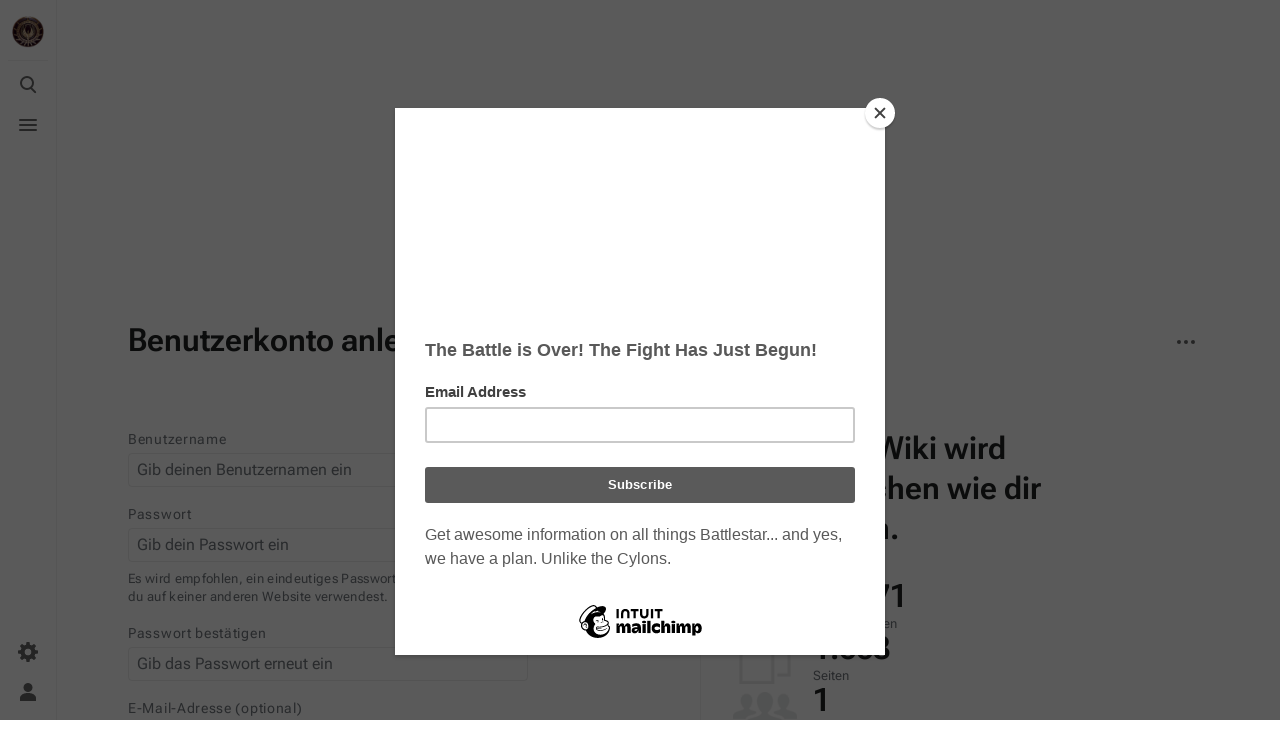

--- FILE ---
content_type: text/html; charset=utf-8
request_url: https://www.google.com/recaptcha/api2/aframe
body_size: 268
content:
<!DOCTYPE HTML><html><head><meta http-equiv="content-type" content="text/html; charset=UTF-8"></head><body><script nonce="VnyhMY0QehYKmN3Lb2mZDA">/** Anti-fraud and anti-abuse applications only. See google.com/recaptcha */ try{var clients={'sodar':'https://pagead2.googlesyndication.com/pagead/sodar?'};window.addEventListener("message",function(a){try{if(a.source===window.parent){var b=JSON.parse(a.data);var c=clients[b['id']];if(c){var d=document.createElement('img');d.src=c+b['params']+'&rc='+(localStorage.getItem("rc::a")?sessionStorage.getItem("rc::b"):"");window.document.body.appendChild(d);sessionStorage.setItem("rc::e",parseInt(sessionStorage.getItem("rc::e")||0)+1);localStorage.setItem("rc::h",'1769028503923');}}}catch(b){}});window.parent.postMessage("_grecaptcha_ready", "*");}catch(b){}</script></body></html>

--- FILE ---
content_type: text/css; charset=utf-8
request_url: https://de.battlestarwiki.org/w/load.php?lang=de&modules=ext.visualEditor.desktopArticleTarget.noscript%7Cmediawiki.htmlform.styles%7Cmediawiki.special.userlogin.common.styles%7Cmediawiki.special.userlogin.signup.styles%7Cmediawiki.ui%7Cmediawiki.ui.button%2Ccheckbox%2Cinput%2Cradio%7Cskins.citizen.icons%2Cstyles%7Cskins.citizen.icons.wmui&only=styles&skin=citizen
body_size: 21534
content:
.client-nojs #ca-ve-edit,.ve-not-available #ca-ve-edit,.client-nojs .mw-editsection-divider,.ve-not-available .mw-editsection-divider,.client-nojs .mw-editsection-visualeditor,.ve-not-available .mw-editsection-visualeditor{display:none}.client-js .mw-content-ltr .mw-editsection-bracket:first-of-type,.client-js .mw-content-rtl .mw-editsection-bracket:not(:first-of-type){margin-right:0.25em;color:#54595d}.client-js .mw-content-rtl .mw-editsection-bracket:first-of-type,.client-js .mw-content-ltr .mw-editsection-bracket:not(:first-of-type){margin-left:0.25em;color:#54595d}.mw-htmlform{clear:both}.mw-htmlform .mw-htmlform-hidden-field{display:none}table.mw-htmlform-nolabel td.mw-label{display:none}.mw-htmlform-invalid-input td.mw-input input{border-color:#d33}.mw-htmlform-flatlist div.mw-htmlform-flatlist-item{display:inline;margin-right:1em;white-space:nowrap}.mw-htmlform-matrix th{font-weight:normal}.mw-htmlform-matrix td{padding-left:0.5em;padding-right:0.5em}tr.mw-htmlform-vertical-label td.mw-label{text-align:left !important}.mw-icon-question{background-image:url(/w/resources/src/mediawiki.htmlform.styles/images/question.png?dc4a4);background-image:linear-gradient(transparent,transparent),url(/w/resources/src/mediawiki.htmlform.styles/images/question.svg?7220d);background-repeat:no-repeat;background-size:13px 13px;display:inline-block;height:13px;width:13px;margin-left:4px}.mw-icon-question:lang(ar),.mw-icon-question:lang(fa),.mw-icon-question:lang(ur){transform:scaleX(-1)}.mw-htmlform-field-HTMLCheckField label,.mw-htmlform-field-HTMLTextField label{display:inline-block}.mw-htmlform-field-HTMLCheckField input + label{margin-left:var(--space-xs)}.mw-htmlform-field-HTMLTextField > label{margin-bottom:var(--space-xxs);color:var(--color-base--subtle);font-size:0.875rem;letter-spacing:0.05em}.mw-htmlform-field-HTMLTextField td.mw-label > label{margin-right:var(--space-xs)}.mw-htmlform-field-HTMLInfoField{color:var(--color-base--subtle)}.mw-htmlform-invalid-input td.mw-input input{border-color:var(--color-destructive)}.htmlform-tip{color:var(--color-base--subtle);font-size:0.8125rem;letter-spacing:0.025em}.mw-ui-vform .mw-form-related-link-container{margin-bottom:0.5em;text-align:center}.mw-ui-vform .mw-secure{background:url(/w/resources/src/mediawiki.special.userlogin.common.styles/images/icon-lock.png?33c77) no-repeat left center;margin:0 0 0 1px;padding:0 0 0 11px}.mw-ui-container #userloginForm,.mw-ui-container #userlogin{border:0;margin:0;padding:0}.mw-ui-container #languagelinks{margin-bottom:2em;font-size:0.8em}section.mw-form-header{margin-bottom:10px}#wpCaptchaWord{margin-top:6px}.fancycaptcha-captcha-container{background-color:#f8f9fa;margin-bottom:15px;border:1px solid #c8ccd1;border-radius:2px;padding:8px;text-align:center}.mw-createacct-captcha-assisted{display:block;margin-top:0.5em}.fancycaptcha-captcha-and-reload{border:1px solid #c8ccd1;border-radius:2px 2px 0 0;display:table-cell;width:270px;background-color:#fff}.fancycaptcha-captcha-container .mw-ui-input{margin-top:-1px;border-color:#c8ccd1;border-radius:0 0 2px 2px}.fancycaptcha-image-container{width:100%}#userloginForm > .mw-htmlform{width:auto;max-width:400px}.mw-ui-container{}.mw-ui-container:after{clear:both;content:'';display:block}.mw-ui-container h2{border:0;font-weight:bold}.mw-ui-container #userloginForm{float:left;margin-right:100px;line-height:1.4}.mw-createacct-benefits-container{float:left}.mw-createacct-benefits-container h2{margin-bottom:30px}.mw-number-text.icon-edits{background:url([data-uri]) no-repeat left center}.mw-number-text.icon-pages{background:url([data-uri]) no-repeat left center}.mw-number-text.icon-contributors{background:url([data-uri]) no-repeat left center}.mw-body-content .mw-number-text h3{color:#202122;margin:0;padding:0;font-family:'Linux Libertine','Georgia','Times',serif;font-weight:normal;font-size:2.2em;line-height:1.2;text-align:center}.mw-number-text{display:block;font-size:1.2em;color:#54595d;margin-top:1em;padding:0 0 0 95px;min-height:75px;text-align:center}.mw-ui-container:after{content:none}.mw-ui-container #signupstart{grid-area:message}.mw-ui-container #userloginForm{margin-right:0;grid-area:form}.mw-body-content > .mw-ui-container{display:grid;gap:var(--space-md);grid-template-areas:'message' 'stats' 'form'}.mw-createacct-benefits-container{padding-bottom:var(--space-lg);border-bottom:1px solid var(--border-color-base);grid-area:stats}.mw-createacct-benefits-container h2{margin:0;font-size:1rem;font-weight:var(--font-weight-semibold)}.mw-createacct-benefits-list{display:flex;flex-wrap:wrap;margin-top:var(--space-lg);gap:var(--space-lg)}.mw-createacct-benefits-list .mw-number-text{min-height:auto;padding-left:3rem;margin:0;background-size:2.5rem;color:var(--color-base--subtle);font-size:0.8125rem;line-height:var(--line-height-xs);text-align:start}.mw-createacct-benefits-list .mw-number-text h3{color:var(--color-base--emphasized);font-family:var(--font-family-base);font-size:1.125rem;font-weight:var(--font-weight-semibold);line-height:1;text-align:start}.mw-createacct-benefits-list .mw-number-text p{margin:var(--space-xxs) 0 0 0}@media (min-width:720px){.mw-body-content > .mw-ui-container{grid-template-areas:'message message' 'form stats'}.mw-createacct-benefits-container{padding-top:var(--space-md);padding-bottom:0;padding-left:var(--space-xxl);border-bottom:0;border-left:1px solid var(--border-color-base)}.mw-createacct-benefits-container h2{max-width:20rem;font-size:var(--font-size-h1)}.mw-createacct-benefits-list{flex-direction:column;margin-top:var(--space-xxl)}.mw-createacct-benefits-list .mw-number-text{padding-left:5rem;background-size:4rem}.mw-createacct-benefits-list .mw-number-text h3{font-size:var(--font-size-h1)}}.mw-ui-vform{box-sizing:border-box;width:290px}.mw-ui-vform select,.mw-ui-vform .mw-ui-button{display:block;width:100%}.mw-ui-vform select{box-sizing:border-box;padding:0.35em 0.5em;vertical-align:middle}.mw-ui-vform > label{display:block;color:#202122;box-sizing:border-box;width:auto;margin:0 0 0.2em;padding:0;font-size:0.9em}.mw-ui-vform > label *{font-weight:normal}.mw-ui-vform input[type='radio']{display:inline;box-sizing:content-box;width:auto}.mw-ui-vform .mw-ui-vform-field .mw-message-box-error,.mw-ui-vform .mw-ui-vform-field .mw-message-box-warning{margin-top:5px}.mw-ui-vform-field,.mw-ui-vform .htmlform-tip{display:block;margin:0 0 15px;padding:0;width:100%}.mw-ui-label{color:#202122;font-size:0.9em}.mw-ui-label *{font-weight:normal}.mw-ui-flush-left{float:left;margin-left:0;padding-left:0}.mw-ui-flush-right{float:right;padding-right:0;margin-right:0}.mw-ui-center-block{display:block;margin-left:auto;margin-right:auto}.mw-ui-vform-field,.mw-ui-vform .htmlform-tip{margin:0 0 var(--space-md)}.mw-ui-vform-field + .htmlform-tip{margin-top:calc(var(--space-xs) * -1)}.mw-ui-button{background-color:#f8f9fa;color:#202122;display:inline-block;box-sizing:border-box;margin:0;border:1px solid #a2a9b1;border-radius:0;cursor:pointer;vertical-align:middle;font-family:inherit;font-size:1em;font-weight:bold;line-height:1.28571429em;text-align:center;-webkit-appearance:none}.mw-ui-button:not(.mw-ui-icon-element){min-height:32px;min-width:4em;max-width:28.75em;padding:5px 12px}.mw-ui-button:not(:disabled){transition-property:background-color,color,border-color,box-shadow;transition-duration:100ms}.mw-ui-button:not(:disabled):visited{color:#202122}.mw-ui-button:not(:disabled):hover{background-color:#ffffff;color:#404244;border-color:#a2a9b1}.mw-ui-button:not(:disabled):focus{color:#202122;border-color:#3366cc;box-shadow:inset 0 0 0 1px #3366cc,inset 0 0 0 2px #ffffff;outline-width:0}.mw-ui-button:not(:disabled):focus::-moz-focus-inner{border-color:transparent;padding:0}.mw-ui-button:not(:disabled):active,.mw-ui-button:not(:disabled).is-on{background-color:#c8ccd1;color:#000000;border-color:#72777d;box-shadow:none}.mw-ui-button:disabled{background-color:#c8ccd1;color:#ffffff;border-color:#c8ccd1;cursor:default}.mw-ui-button.mw-ui-icon-element:not(.mw-ui-icon-with-label-desktop){color:transparent !important}.mw-ui-button.mw-ui-icon-element:not(.mw-ui-icon-with-label-desktop) span{display:block;position:absolute !important;clip:rect(1px,1px,1px,1px);width:1px;height:1px;margin:-1px;border:0;padding:0;overflow:hidden}@media all and (max-width:1000px){.mw-ui-button.mw-ui-icon-element.mw-ui-icon-with-label-desktop{color:transparent !important}.mw-ui-button.mw-ui-icon-element span{display:block;position:absolute !important;clip:rect(1px,1px,1px,1px);width:1px;height:1px;margin:-1px;border:0;padding:0;overflow:hidden}}.mw-ui-button.mw-ui-quiet,.mw-ui-button.mw-ui-quiet.mw-ui-progressive,.mw-ui-button.mw-ui-quiet.mw-ui-destructive{background-color:transparent;color:#202122;border-color:transparent;font-weight:bold}.mw-ui-button.mw-ui-quiet:not(.mw-ui-icon-element),.mw-ui-button.mw-ui-quiet.mw-ui-progressive:not(.mw-ui-icon-element),.mw-ui-button.mw-ui-quiet.mw-ui-destructive:not(.mw-ui-icon-element){min-height:32px}input[type='checkbox']:hover + .mw-ui-button.mw-ui-quiet,input[type='checkbox']:hover + .mw-ui-button.mw-ui-quiet.mw-ui-progressive,input[type='checkbox']:hover + .mw-ui-button.mw-ui-quiet.mw-ui-destructive,.mw-ui-button.mw-ui-quiet:hover,.mw-ui-button.mw-ui-quiet.mw-ui-progressive:hover,.mw-ui-button.mw-ui-quiet.mw-ui-destructive:hover{background-color:rgba(0,24,73,0.02745098);color:#202122;border-color:transparent}input[type='checkbox']:focus + .mw-ui-button.mw-ui-quiet,input[type='checkbox']:focus + .mw-ui-button.mw-ui-quiet.mw-ui-progressive,input[type='checkbox']:focus + .mw-ui-button.mw-ui-quiet.mw-ui-destructive,.mw-ui-button.mw-ui-quiet:focus,.mw-ui-button.mw-ui-quiet.mw-ui-progressive:focus,.mw-ui-button.mw-ui-quiet.mw-ui-destructive:focus{color:#202122;border-color:#3366cc;box-shadow:inset 0 0 0 1px #3366cc,inset 0 0 0 2px #ffffff}input[type='checkbox']:active + .mw-ui-button.mw-ui-quiet,input[type='checkbox']:active + .mw-ui-button.mw-ui-quiet.mw-ui-progressive,input[type='checkbox']:active + .mw-ui-button.mw-ui-quiet.mw-ui-destructive,.mw-ui-button.mw-ui-quiet:active,.mw-ui-button.mw-ui-quiet.mw-ui-progressive:active,.mw-ui-button.mw-ui-quiet.mw-ui-destructive:active{background-color:rgba(0,36,73,0.08235294);color:#000000;border-color:#72777d;box-shadow:none}.mw-ui-button.mw-ui-quiet:disabled,.mw-ui-button.mw-ui-quiet.mw-ui-progressive:disabled,.mw-ui-button.mw-ui-quiet.mw-ui-destructive:disabled,.mw-ui-button.mw-ui-quiet:disabled:hover,.mw-ui-button.mw-ui-quiet.mw-ui-progressive:disabled:hover,.mw-ui-button.mw-ui-quiet.mw-ui-destructive:disabled:hover,.mw-ui-button.mw-ui-quiet:disabled:active,.mw-ui-button.mw-ui-quiet.mw-ui-progressive:disabled:active,.mw-ui-button.mw-ui-quiet.mw-ui-destructive:disabled:active{background-color:transparent;color:#72777d;border-color:transparent}.mw-ui-button.mw-ui-progressive:not(:disabled){background-color:#3366cc;color:#fff;border-color:#3366cc}.mw-ui-button.mw-ui-progressive:not(:disabled):hover{background-color:#447ff5;border-color:#447ff5}.mw-ui-button.mw-ui-progressive:not(:disabled):focus{box-shadow:inset 0 0 0 1px #3366cc,inset 0 0 0 2px #ffffff}.mw-ui-button.mw-ui-progressive:not(:disabled):active,.mw-ui-button.mw-ui-progressive:not(:disabled).is-on{background-color:#2a4b8d;border-color:#2a4b8d;box-shadow:none}.mw-ui-button.mw-ui-progressive:disabled{background-color:#c8ccd1;color:#fff;border-color:#c8ccd1}.mw-ui-button.mw-ui-progressive.mw-ui-quiet{color:#3366cc;background-color:transparent;border-color:transparent}input[type='checkbox']:hover + .mw-ui-button.mw-ui-progressive.mw-ui-quiet,.mw-ui-button.mw-ui-progressive.mw-ui-quiet:hover{background-color:rgba(52,123,255,0.2);border-color:transparent;color:#447ff5}input[type='checkbox']:focus + .mw-ui-button.mw-ui-progressive.mw-ui-quiet,.mw-ui-button.mw-ui-progressive.mw-ui-quiet:focus{color:#3366cc;border-color:#3366cc}input[type='checkbox']:active + .mw-ui-button.mw-ui-progressive.mw-ui-quiet,.mw-ui-button.mw-ui-progressive.mw-ui-quiet:active{color:#ffffff;background-color:#2a4b8d;border-color:#2a4b8d}.mw-ui-button.mw-ui-destructive:not(:disabled){background-color:#dd3333;color:#fff;border-color:#dd3333}.mw-ui-button.mw-ui-destructive:not(:disabled):hover{background-color:#ff4242;border-color:#ff4242}.mw-ui-button.mw-ui-destructive:not(:disabled):focus{box-shadow:inset 0 0 0 1px #dd3333,inset 0 0 0 2px #ffffff}.mw-ui-button.mw-ui-destructive:not(:disabled):active,.mw-ui-button.mw-ui-destructive:not(:disabled).is-on{background-color:#b32424;border-color:#b32424;box-shadow:none}.mw-ui-button.mw-ui-destructive:disabled{background-color:#c8ccd1;color:#fff;border-color:#c8ccd1}.mw-ui-button.mw-ui-destructive.mw-ui-quiet{color:#dd3333;background-color:transparent;border-color:transparent}input[type='checkbox']:hover + .mw-ui-button.mw-ui-destructive.mw-ui-quiet,.mw-ui-button.mw-ui-destructive.mw-ui-quiet:hover{background-color:rgba(209,29,19,0.2);border-color:transparent;color:#ff4242}input[type='checkbox']:focus + .mw-ui-button.mw-ui-destructive.mw-ui-quiet,.mw-ui-button.mw-ui-destructive.mw-ui-quiet:focus{color:#dd3333;border-color:#dd3333}input[type='checkbox']:active + .mw-ui-button.mw-ui-destructive.mw-ui-quiet,.mw-ui-button.mw-ui-destructive.mw-ui-quiet:active{color:#ffffff;background-color:#b32424;border-color:#b32424}.mw-ui-button.mw-ui-big{font-size:1.3em}.mw-ui-button.mw-ui-block{display:block;width:100%;margin-left:auto;margin-right:auto}a.mw-ui-button{text-decoration:none}a.mw-ui-button:hover,a.mw-ui-button:focus{text-decoration:none}.mw-ui-button-group > *{min-width:48px;border-radius:0;float:left}.mw-ui-button-group > *:first-child{border-top-left-radius:0;border-bottom-left-radius:0}.mw-ui-button-group > *:not(:first-child){border-left:0}.mw-ui-button-group > *:last-child{border-top-right-radius:0;border-bottom-right-radius:0}.mw-ui-button-group .is-on .button{cursor:default}.mw-ui-button{border-color:var(--border-color-base);border-radius:var(--border-radius--small);background-color:var(--color-surface-2);color:var(--color-base--emphasized);font-weight:var(--font-weight-medium)}.mw-ui-button:not(:disabled):visited{color:var(--color-base--emphasized)}.mw-ui-button:not(:disabled):hover{border-color:var(--border-color-base);background-color:var(--color-surface-2--hover);color:var(--color-base--emphasized)}.mw-ui-button:not(:disabled):focus{border-color:var(--color-primary);box-shadow:inset 0 0 0 1px var(--color-primary),inset 0 0 0 2px var(--color-surface-0);color:var(--color-base--emphasized)}.mw-ui-button:not(:disabled):active,.mw-ui-button:not(:disabled).is-on{border-color:var(--color-surface-2--active);background-color:var(--color-surface-2--active);color:var(--color-base--subtle)}.mw-ui-button:disabled{border-color:var(--color-surface-4);background-color:var(--color-surface-4);color:var(--color-base--subtle)}.mw-ui-button.mw-ui-quiet,.mw-ui-button.mw-ui-quiet.mw-ui-progressive,.mw-ui-button.mw-ui-quiet.mw-ui-destructive{color:var(--color-base--emphasized);font-weight:var(--font-weight-medium)}input[type='checkbox']:hover + .mw-ui-button.mw-ui-quiet,input[type='checkbox']:hover + .mw-ui-button.mw-ui-quiet.mw-ui-progressive,input[type='checkbox']:hover + .mw-ui-button.mw-ui-quiet.mw-ui-destructive,.mw-ui-button.mw-ui-quiet:hover,.mw-ui-button.mw-ui-quiet.mw-ui-progressive:hover,.mw-ui-button.mw-ui-quiet.mw-ui-destructive:hover{background-color:var(--background-color-quiet--hover);color:var(--color-base--emphasized)}input[type='checkbox']:focus + .mw-ui-button.mw-ui-quiet,input[type='checkbox']:focus + .mw-ui-button.mw-ui-quiet.mw-ui-progressive,input[type='checkbox']:focus + .mw-ui-button.mw-ui-quiet.mw-ui-destructive,.mw-ui-button.mw-ui-quiet:focus,.mw-ui-button.mw-ui-quiet.mw-ui-progressive:focus,.mw-ui-button.mw-ui-quiet.mw-ui-destructive:focus{border-color:var(--color-primary);box-shadow:inset 0 0 0 1px var(--color-primary),inset 0 0 0 2px var(--color-surface-0);color:var(--color-base--emphasized)}input[type='checkbox']:active + .mw-ui-button.mw-ui-quiet,input[type='checkbox']:active + .mw-ui-button.mw-ui-quiet.mw-ui-progressive,input[type='checkbox']:active + .mw-ui-button.mw-ui-quiet.mw-ui-destructive,.mw-ui-button.mw-ui-quiet:active,.mw-ui-button.mw-ui-quiet.mw-ui-progressive:active,.mw-ui-button.mw-ui-quiet.mw-ui-destructive:active{border-color:transparent;background-color:var(--background-color-quiet--active);color:var(--color-base--subtle)}.mw-ui-button.mw-ui-quiet:disabled,.mw-ui-button.mw-ui-quiet.mw-ui-progressive:disabled,.mw-ui-button.mw-ui-quiet.mw-ui-destructive:disabled,.mw-ui-button.mw-ui-quiet:disabled:hover,.mw-ui-button.mw-ui-quiet.mw-ui-progressive:disabled:hover,.mw-ui-button.mw-ui-quiet.mw-ui-destructive:disabled:hover,.mw-ui-button.mw-ui-quiet:disabled:active,.mw-ui-button.mw-ui-quiet.mw-ui-progressive:disabled:active,.mw-ui-button.mw-ui-quiet.mw-ui-destructive:disabled:active{color:var(--color-base--subtle)}.mw-ui-button.mw-ui-progressive:not(:disabled){border-color:var(--color-primary);background-color:var(--color-primary)}.mw-ui-button.mw-ui-progressive:not(:disabled):hover{border-color:var(--color-primary--hover);background-color:var(--color-primary--hover);color:#fff}.mw-ui-button.mw-ui-progressive:not(:disabled):focus{box-shadow:inset 0 0 0 1px var(--color-primary),inset 0 0 0 2px #ffffff}.mw-ui-button.mw-ui-progressive:not(:disabled):active,.mw-ui-button.mw-ui-progressive:not(:disabled).is-on{border-color:var(--color-primary--active);background-color:var(--color-primary--active);color:#fff}.mw-ui-button.mw-ui-progressive:disabled{border-color:var(--color-surface-4);background-color:var(--color-surface-4);color:var(--color-base--subtle)}.mw-ui-button.mw-ui-progressive.mw-ui-quiet{color:var(--color-primary)}input[type='checkbox']:hover + .mw-ui-button.mw-ui-progressive.mw-ui-quiet,.mw-ui-button.mw-ui-progressive.mw-ui-quiet:hover{background-color:var(--background-color-quiet--hover);color:var(--color-primary--hover)}input[type='checkbox']:focus + .mw-ui-button.mw-ui-progressive.mw-ui-quiet,.mw-ui-button.mw-ui-progressive.mw-ui-quiet:focus{border-color:var(--color-primary);color:var(--color-primary)}input[type='checkbox']:active + .mw-ui-button.mw-ui-progressive.mw-ui-quiet,.mw-ui-button.mw-ui-progressive.mw-ui-quiet:active{border-color:var(--color-primary--active);background-color:var(--color-primary--active)}.mw-ui-button.mw-ui-destructive:not(:disabled){border-color:var(--color-destructive);background-color:var(--color-destructive)}.mw-ui-button.mw-ui-destructive:not(:disabled):hover{border-color:var(--color-destructive--hover);background-color:var(--color-destructive--hover);color:#fff}.mw-ui-button.mw-ui-destructive:not(:disabled):focus{box-shadow:inset 0 0 0 1px var(--color-destructive),inset 0 0 0 2px #ffffff}.mw-ui-button.mw-ui-destructive:not(:disabled):active,.mw-ui-button.mw-ui-destructive:not(:disabled).is-on{border-color:var(--color-destructive--active);background-color:var(--color-destructive--active);color:#fff}.mw-ui-button.mw-ui-destructive:disabled{border-color:var(--color-surface-4);background-color:var(--color-surface-4);color:var(--color-base--subtle)}.mw-ui-button.mw-ui-destructive.mw-ui-quiet{color:var(--color-destructive)}input[type='checkbox']:hover + .mw-ui-button.mw-ui-destructive.mw-ui-quiet,.mw-ui-button.mw-ui-destructive.mw-ui-quiet:hover{background-color:var(--background-color-quiet--hover);color:var(--color-destructive--hover)}input[type='checkbox']:focus + .mw-ui-button.mw-ui-destructive.mw-ui-quiet,.mw-ui-button.mw-ui-destructive.mw-ui-quiet:focus{border-color:var(--color-destructive);color:var(--color-destructive)}input[type='checkbox']:active + .mw-ui-button.mw-ui-destructive.mw-ui-quiet,.mw-ui-button.mw-ui-destructive.mw-ui-quiet:active{border-color:var(--color-destructive--active);background-color:var(--color-destructive--active)}.mw-ui-button.mw-ui-big{font-size:1.125em}.mw-ui-button > *:first-child{border-bottom-left-radius:var(--border-radius--small);border-top-left-radius:var(--border-radius--small)}.mw-ui-button > *:last-child{border-bottom-right-radius:var(--border-radius--small);border-top-right-radius:var(--border-radius--small)}.mw-ui-checkbox{display:table;position:relative;line-height:1.5625em;vertical-align:middle}.mw-ui-checkbox *{font-size:inherit;vertical-align:middle}.mw-ui-checkbox [type='checkbox']{display:table-cell;position:relative;width:1.5625em;height:1.5625em;max-width:none;opacity:0;z-index:1}.mw-ui-checkbox [type='checkbox'] + label{display:table-cell;padding-left:0.4em}.mw-ui-checkbox [type='checkbox'] + label:before{content:'';background-color:#fff;background-origin:border-box;background-position:center center;background-repeat:no-repeat;background-size:0 0;box-sizing:border-box;position:absolute;top:50%;left:0;width:1.5625em;height:1.5625em;margin-top:-0.78125em;border:1px solid #72777d;border-radius:0}.mw-ui-checkbox [type='checkbox']:checked + label:before{background-image:url(/w/resources/src/mediawiki.ui.checkbox/images/checkbox-checked.svg?8153e);background-size:90% 90%}.mw-ui-checkbox [type='checkbox']:enabled{cursor:pointer}.mw-ui-checkbox [type='checkbox']:enabled + label{cursor:pointer}.mw-ui-checkbox [type='checkbox']:enabled + label:before{cursor:pointer;transition:background-color 100ms,color 100ms,border-color 100ms,box-shadow 100ms}.mw-ui-checkbox [type='checkbox']:enabled:focus + label:before{border-color:#3366cc;box-shadow:inset 0 0 0 1px #3366cc}.mw-ui-checkbox [type='checkbox']:enabled:hover + label:before{border-color:#447ff5}.mw-ui-checkbox [type='checkbox']:enabled:active + label:before{background-color:#2a4b8d;border-color:#2a4b8d;box-shadow:inset 0 0 0 1px #2a4b8d}.mw-ui-checkbox [type='checkbox']:enabled:checked + label:before{background-color:#3366cc;border-color:#3366cc}.mw-ui-checkbox [type='checkbox']:enabled:checked:focus + label:before{background-color:#3366cc;border-color:#3366cc;box-shadow:inset 0 0 0 1px #3366cc,inset 0 0 0 2px #ffffff}.mw-ui-checkbox [type='checkbox']:enabled:checked:hover + label:before{background-color:#447ff5;border-color:#447ff5}.mw-ui-checkbox [type='checkbox']:enabled:checked:active + label:before{background-color:#2a4b8d;border-color:#2a4b8d}.mw-ui-checkbox [type='checkbox']:disabled + label:before{background-color:#c8ccd1;border-color:#c8ccd1}.mw-ui-checkbox [type='checkbox'] + label:before{border-color:var(--border-color-base--darker);border-radius:var(--border-radius--small);background-color:transparent}.mw-ui-checkbox [type='checkbox']:enabled:focus + label:before{border-color:var(--color-primary);background-color:var(--color-surface-0);box-shadow:inset 0 0 0 1px var(--color-primary)}.mw-ui-checkbox [type='checkbox']:enabled:hover + label:before{border-color:var(--color-primary--hover);background-color:var(--color-surface-0)}.mw-ui-checkbox [type='checkbox']:enabled:active + label:before{border-color:var(--color-primary--active);background-color:var(--color-primary--active);box-shadow:inset 0 0 0 1px var(--color-primary--active)}.mw-ui-checkbox [type='checkbox']:enabled:checked + label:before{border-color:var(--color-primary);background-color:var(--color-primary)}.mw-ui-checkbox [type='checkbox']:enabled:checked:focus + label:before{border-color:var(--color-primary);background-color:var(--color-primary);box-shadow:inset 0 0 0 1px var(--color-primary),inset 0 0 0 2px #ffffff}.mw-ui-checkbox [type='checkbox']:enabled:checked:hover + label:before{border-color:var(--color-primary--hover);background-color:var(--color-primary--hover)}.mw-ui-checkbox [type='checkbox']:enabled:checked:active + label:before{border-color:var(--color-primary--active);background-color:var(--color-primary--active)}.mw-ui-checkbox [type='checkbox']:disabled + label:before{border-color:var(--color-surface-4);background-color:var(--color-surface-4)}.mw-ui-input{background-color:#ffffff;color:#000000;box-sizing:border-box;display:block;width:100%;border:1px solid #a2a9b1;border-radius:0;padding:6px 8px;box-shadow:inset 0 0 0 1px transparent;font-family:inherit;font-size:inherit;line-height:1.28571429em;vertical-align:middle}.mw-ui-input::-webkit-input-placeholder{color:#72777d;opacity:1}.mw-ui-input:-ms-input-placeholder{color:#72777d;opacity:1}.mw-ui-input::-moz-placeholder{color:#72777d;opacity:1}.mw-ui-input::placeholder{color:#72777d;opacity:1}.mw-ui-input:invalid{box-shadow:none}.mw-ui-input:hover{border-color:#72777d}.mw-ui-input:focus{border-color:#3366cc;box-shadow:inset 0 0 0 1px #3366cc;outline:0}.mw-ui-input:not(:disabled){transition:color 100ms,border-color 100ms,box-shadow 100ms}.mw-ui-input:disabled{border-color:#eaecf0;color:#c8ccd1}.mw-ui-input[type='search']{-webkit-appearance:none;-moz-appearance:textfield}.mw-ui-input[type='search']::-ms-clear{display:none}.mw-ui-input[type='search']::-webkit-search-cancel-button,.mw-ui-input[type='search']::-webkit-search-decoration{-webkit-appearance:none}textarea.mw-ui-input{min-height:8em}.mw-ui-input-inline{display:inline-block;width:auto;max-width:100%}.mw-ui-input-large{margin-top:0;margin-bottom:0}.mw-ui-input-large + .mw-ui-input-large{margin-top:-1px}.mw-ui-input-large:focus{position:relative}input.mw-ui-input-large{padding:8px;font-size:1.75em;font-weight:bold;line-height:1.25em}.mw-ui-input{padding:6px 8px;border-color:var(--border-color-base--darker);border-radius:var(--border-radius--small);background-color:transparent;color:var(--color-base--emphasized);line-height:var(--line-height-xs)}.mw-ui-input:hover{border-color:var(--color-primary--hover);background-color:var(--color-surface-0)}.mw-ui-input:focus{border-color:var(--color-primary);background-color:var(--color-surface-0);box-shadow:inset 0 0 0 1px var(--color-primary)}.mw-ui-input:disabled{border-color:var(--color-surface-4);background-color:var(--color-surface-4);color:var(--color-base--subtle)}input.mw-ui-input-large{font-size:1.5em;font-weight:var(--font-weight-semibold);line-height:var(--line-height-xs)}.mw-ui-radio{display:inline-block;vertical-align:middle}.client-js .mw-ui-radio{position:relative;line-height:1.5625em}.client-js .mw-ui-radio *{font-size:inherit;vertical-align:middle}.client-js .mw-ui-radio [type='radio']{width:1.5625em;height:1.5625em;max-width:none;opacity:0}.client-js .mw-ui-radio [type='radio'] + label{padding-left:0.4em}.client-js .mw-ui-radio [type='radio'] + label:before{content:'';background-color:#fff;box-sizing:border-box;position:absolute;left:0;width:1.5625em;height:1.5625em;border:1px solid #72777d;border-radius:100%}.client-js .mw-ui-radio [type='radio'] + label:after{content:' ';position:absolute;top:2px;left:2px;width:1.14285em;height:1.14285em;border:1px solid transparent;border-radius:100%}.client-js .mw-ui-radio [type='radio']:checked + label:before{border-width:6px}.client-js .mw-ui-radio [type='radio']:enabled{cursor:pointer}.client-js .mw-ui-radio [type='radio']:enabled + label:before{cursor:pointer;transition:background-color 100ms,color 100ms,border-color 100ms}.client-js .mw-ui-radio [type='radio']:enabled:hover + label:before{border-color:#3366cc}.client-js .mw-ui-radio [type='radio']:enabled:active + label:before{background-color:#2a4b8d;border-color:#2a4b8d}.client-js .mw-ui-radio [type='radio']:enabled:checked + label:before{border-color:#3366cc}.client-js .mw-ui-radio [type='radio']:enabled:checked:focus + label:after{border-color:#fff}.client-js .mw-ui-radio [type='radio']:enabled:checked:hover + label:before{border-color:#447ff5}.client-js .mw-ui-radio [type='radio']:enabled:checked:active + label:before{border-color:#2a4b8d;box-shadow:inset 0 0 0 1px #2a4b8d}.client-js .mw-ui-radio [type='radio']:enabled:checked:active + label:after{border-color:#2a4b8d}.client-js .mw-ui-radio [type='radio']:disabled + label:before{background-color:#c8ccd1;border-color:#c8ccd1}.client-js .mw-ui-radio [type='radio']:disabled:checked + label:before{background-color:#fff}.client-js .mw-ui-radio [type='radio'] + label:before{border-color:var(--border-color-base--darker);background-color:transparent}.client-js .mw-ui-radio [type='radio']:enabled:hover + label:before{border-color:var(--color-primary--hover);background-color:var(--color-surface-0)}.client-js .mw-ui-radio [type='radio']:enabled:active + label:before{border-color:var(--color-primary--active);background-color:var(--color-primary--active)}.client-js .mw-ui-radio [type='radio']:enabled:checked + label:before{border-color:var(--color-primary);background-color:#fff}.client-js .mw-ui-radio [type='radio']:enabled:checked:hover + label:before{border-color:var(--color-primary--hover)}.client-js .mw-ui-radio [type='radio']:enabled:checked:active + label:before{border-color:var(--color-primary--active);box-shadow:inset 0 0 0 1px var(--color-primary--active)}.client-js .mw-ui-radio [type='radio']:enabled:checked:active + label:after{border-color:var(--color-primary--active)}.client-js .mw-ui-radio [type='radio']:disabled + label:before{border-color:var(--color-surface-4);background-color:var(--color-surface-4)}.client-js .mw-ui-radio [type='radio']:disabled:checked + label:before{background-color:var(--color-surface-0)}.citizen-toc__top:before{background-image:url(/w/load.php?modules=skins.citizen.icons&image=.citizen-toc__top%3Abefore&format=rasterized&skin=citizen&version=udmy6);background-image:linear-gradient(transparent,transparent),url("data:image/svg+xml,%3Csvg xmlns=%22http://www.w3.org/2000/svg%22 xml:space=%22preserve%22 style=%22enable-background:new 0 0 20 20%22 viewBox=%220 0 20 20%22%3E%3Cg fill=%22%23000%22%3E %3Cpath d=%22M1 3h18V1H1v2zm4 8h4v8h2v-8h4l-5-6-5 6z%22/%3E %3C/g%3E%3C/svg%3E")}#ca-ve-edit > a:before{background-image:url(/w/load.php?modules=skins.citizen.icons&image=%23ca-ve-edit+%3E+a%3Abefore&format=rasterized&skin=citizen&version=udmy6);background-image:linear-gradient(transparent,transparent),url("data:image/svg+xml,%3Csvg xmlns=%22http://www.w3.org/2000/svg%22 width=%2224%22 height=%2224%22 viewBox=%220 0 24 24%22%3E%3Cg fill=%22%23000%22%3E %3Cpath d=%22m19.5 9.8 2.2-2.2c.4-.4.4-1.1 0-1.6L18 2.3c-.4-.4-1.1-.4-1.6 0l-2.2 2.2 5.3 5.3zm-6.4-4.1L2 16.7V22h5.3l11.1-11.1c-.1 0-5.3-5.2-5.3-5.2z%22/%3E %3C/g%3E%3C/svg%3E")}@media (prefers-reduced-motion:reduce){*,::before,::after{animation-delay:-0.01ms !important;animation-duration:0.01ms !important;animation-iteration-count:1 !important;scroll-behavior:auto !important;transition-duration:0ms !important}}body{margin:0}main{display:block}hr{box-sizing:content-box;height:0;overflow:visible}abbr[title]{border-bottom:1px dotted;cursor:help}@supports (text-decoration:underline dotted){abbr[title]{border-bottom:0;text-decoration:underline dotted}}pre,code,tt,kbd,samp{font-family:monospace,monospace}sub,sup{line-height:1}img{border:0}button,input,optgroup,select,textarea{margin:0}button::-moz-focus-inner,[type='button']::-moz-focus-inner,[type='reset']::-moz-focus-inner,[type='submit']::-moz-focus-inner{border-style:none;padding:0}legend{color:inherit;padding:0}html{font-size:100%}html,body{font-family:var(--font-family-base);font-weight:var(--font-weight-normal)}input{font-family:var(--font-family-base)}b,strong{font-weight:var(--font-weight-semibold)}cite{font-style:inherit}blockquote{font-style:italic}blockquote cite{font-size:0.8125rem;font-style:normal}sub,sup{font-size:80%}.mw-logo-wordmark{font-weight:var(--font-weight-semibold)}.citizen-body,.mw-body-content{line-height:var(--line-height)}@media screen{.mw-body,.parsoid-body{min-height:80vh}.citizen-body-container{display:grid;justify-content:center;padding:var(--space-xl) var(--padding-page);gap:var(--space-md) var(--space-xl);grid-template-areas:'header' 'content' 'footer';grid-template-columns:minmax(0,var(--width-layout))}.mw-body-header{position:sticky;z-index:12;display:flex;flex-wrap:wrap;align-items:center;padding-top:var(--space-md);gap:var(--space-md);grid-area:header}.page-heading{flex-grow:1}.firstHeading-container{display:flex;align-items:center}.citizen-body{grid-area:content}@font-face{font-display:swap;font-family:'Roboto';font-style:normal;font-weight:100 1000;src:url(/w/skins/Citizen/resources/skins.citizen.styles/fonts/RobotoFlex_cyrillic-ext.woff2?605e6) format('woff2-variations');unicode-range:U+0460-052F,U+1C80-1C88,U+20B4,U+2DE0-2DFF,U+A640-A69F,U+FE2E-FE2F}@font-face{font-display:swap;font-family:'Roboto';font-style:normal;font-weight:100 1000;src:url(/w/skins/Citizen/resources/skins.citizen.styles/fonts/RobotoFlex_cyrillic.woff2?977ae) format('woff2-variations');unicode-range:U+0301,U+0400-045F,U+0490-0491,U+04B0-04B1,U+2116}@font-face{font-display:swap;font-family:'Roboto';font-style:normal;font-weight:100 1000;src:url(/w/skins/Citizen/resources/skins.citizen.styles/fonts/RobotoFlex_greek.woff2?832fb) format('woff2-variations');unicode-range:U+0370-03FF}@font-face{font-display:swap;font-family:'Roboto';font-style:normal;font-weight:100 1000;src:url(/w/skins/Citizen/resources/skins.citizen.styles/fonts/RobotoFlex_vietnamese.woff2?6c86b) format('woff2-variations');unicode-range:U+0102-0103,U+0110-0111,U+0128-0129,U+0168-0169,U+01A0-01A1,U+01AF-01B0,U+1EA0-1EF9,U+20AB}@font-face{font-display:swap;font-family:'Roboto';font-style:normal;font-weight:100 1000;src:url(/w/skins/Citizen/resources/skins.citizen.styles/fonts/RobotoFlex_latin-ext.woff2?a00db) format('woff2-variations');unicode-range:U+0100-024F,U+0259,U+1E00-1EFF,U+2020,U+20A0-20AB,U+20AD-20CF,U+2113,U+2C60-2C7F,U+A720-A7FF}@font-face{font-display:swap;font-family:'Roboto';font-style:normal;font-weight:100 1000;src:url(/w/skins/Citizen/resources/skins.citizen.styles/fonts/RobotoFlex_latin.woff2?9db65) format('woff2-variations');unicode-range:U+0000-00FF,U+0131,U+0152-0153,U+02BB-02BC,U+02C6,U+02DA,U+02DC,U+2000-206F,U+2074,U+20AC,U+2122,U+2191,U+2193,U+2212,U+2215,U+FEFF,U+FFFD}:root{--color-primary__h:220;--color-primary__s:60%;--color-primary__l:50%;--color-surface-0:hsl(0,0%,100%);--color-surface-1:hsl(0,0%,100%);--color-surface-2:hsl(210,17%,98%);--color-surface-3:hsl(220,17%,93%);--color-surface-4:hsl(213,9%,80%);--color-primary:hsl(var(--color-primary__h),var(--color-primary__s),var(--color-primary__l));--color-primary--hover:hsl(var(--color-primary__h),var(--color-primary__s),calc(var(--color-primary__l) * 1.2));--color-primary--active:hsl(var(--color-primary__h),var(--color-primary__s),calc(var(--color-primary__l) * 0.8));--background-color-primary--hover:hsl(var(--color-primary__h),var(--color-primary__s),95%);--background-color-primary--active:hsl(var(--color-primary__h),var(--color-primary__s),90%);--color-surface-2--hover:hsl(210,17%,100%);--color-surface-2--active:hsl(210,17%,96%);--box-shadow-card:0 2.8px 2.2px -4px hsl(var(--surface-shadow) / calc(var(--shadow-strength) + .03)),0 6.7px 5.3px -4px hsl(var(--surface-shadow) / calc(var(--shadow-strength) + .01)),0 12.5px 10px -4px hsl(var(--surface-shadow) / calc(var(--shadow-strength) + .02)),0 22.3px 17.9px -4px hsl(var(--surface-shadow) / calc(var(--shadow-strength) + .02)),0 41.8px 33.4px -4px hsl(var(--surface-shadow) / calc(var(--shadow-strength) + .03)),0 100px 80px -4px hsl(var(--surface-shadow) / var(--shadow-strength));--box-shadow-dialog:0 2.8px 2.2px hsl(var(--surface-shadow) / calc(var(--shadow-strength) + .03)),0 6.7px 5.3px hsl(var(--surface-shadow) / calc(var(--shadow-strength) + .01)),0 12.5px 10px hsl(var(--surface-shadow) / calc(var(--shadow-strength) + .02)),0 22.3px 17.9px hsl(var(--surface-shadow) / calc(var(--shadow-strength) + .02)),0 41.8px 33.4px hsl(var(--surface-shadow) / calc(var(--shadow-strength) + .03)),0 100px 80px hsl(var(--surface-shadow) / var(--shadow-strength));--surface-shadow:var(--color-primary__h) 10% 20%;--shadow-strength:0.02}a{--color-link:var(--color-primary);--color-link--hover:var(--color-primary--hover);--color-link--active:var(--color-primary--active)}:root.skin-citizen-dark{--color-primary__l:60%;--color-surface-0:hsl(var(--color-primary__h) 20% 10%);--color-surface-1:hsl(var(--color-primary__h) 25% 12%);--color-surface-2:hsl(var(--color-primary__h) 25% 15%);--color-surface-3:hsl(var(--color-primary__h) 15% 20%);--color-surface-4:hsl(var(--color-primary__h) 15% 25%);--color-base--emphasized:hsl(var(--color-primary__h) 80% 95%);--color-base:hsl(var(--color-primary__h) 10% 75%);--color-base--subtle:hsl(var(--color-primary__h) 25% 65%);--background-color-primary--hover:hsl(var(--color-primary__h),var(--color-primary__s),15%);--background-color-primary--active:hsl(var(--color-primary__h),var(--color-primary__s),20%);--background-color-overlay:hsla(var(--color-primary__h) 20% 10% / 95%);--background-color-overlay--lighter:hsl(var(--color-primary__h) 20% 10% / 60%);--color-surface-2--hover:hsl(var(--color-primary__h) 30% 19%);--color-surface-2--active:hsl(var(--color-primary__h) 30% 11%);--surface-shadow:var(--color-primary__h) 50% 3%;--shadow-strength:0.8}:root{--background-color-overlay:rgba(255,255,255,0.95);--background-color-overlay--lighter:rgba(255,255,255,0.6);--background-color-icon:rgba(0,0,0,0.6);--background-color-icon--hover:rgba(0,0,0,0.8);--background-color-icon--active:#000000;--background-color-quiet--hover:rgba(0,0,0,0.07000000000000001);--background-color-quiet--active:rgba(0,0,0,0.09);--background-color-destructive:#fee7e6;--background-color-warning:#fef6e7;--background-color-success:#d5fdf4;--color-base:#54595d;--color-base--emphasized:#202122;--color-base--subtle:#72777d;--color-destructive:#dd3333;--color-destructive--hover:#e35b5b;--color-destructive--active:#b32424;--color-warning:#ffcc33;--color-success:#00af89;--color-link-new:#dd3333;--color-link-new--hover:#e35b5b;--color-link-new--active:#b32424;--opacity-base--disabled:0.3;--opacity-icon-base:0.6;--opacity-icon-base--hover:0.8;--opacity-icon-base--active:1;--size-icon:1.25rem;--border-color-base:rgba(0,0,0,0.05);--border-color-base--lighter:rgba(0,0,0,0.02);--border-color-base--darker:rgba(0,0,0,0.08);--border-color-input:rgba(0,0,0,0.05);--border-color-input--hover:rgba(0,0,0,0.4);--border-radius--small:4px;--border-radius--medium:8px;--border-radius--large:12px;--border-radius--pill:9999px;--font-family-base:'Roboto','Noto Sans CJK',system-ui,-apple-system,sans-serif;--font-family-serif:'Roboto Serif','Noto Serif CJK','Linux Libertine','Georgia','Times','Source Serif Pro',serif;--font-family-monospace:'Roboto Mono','Menlo','Consolas','Liberation Mono','Fira Code','Courier New',monospace;--font-size-h1:1.75rem;--font-size-h2:1.375rem;--font-size-h3:1.125rem;--font-size-h4:1rem;--font-size-h5:1rem;--font-size-h6:1rem;--font-weight-normal:400;--font-weight-medium:500;--font-weight-semibold:600;--font-weight-bold:700}html{--header-size:3.5rem;--header-card-maxheight:70vh;--width-layout:1080px;--width-layout--extended:calc(var(--width-layout) * 1.5);--width-toc:240px;--line-height:1.6;--line-height-xs:1.25;--line-height-sm:1.375;--space-unit:1rem;--space-xxs:calc(0.25 * var(--space-unit));--space-xs:calc(0.5 * var(--space-unit));--space-sm:calc(0.75 * var(--space-unit));--space-md:var(--space-unit);--space-lg:calc(1.25 * var(--space-unit));--space-xl:calc(1.5 * var(--space-unit));--space-xxl:calc(2 * var(--space-unit));--margin-layout:calc((100vw - var(--width-layout)) / 2);--padding-page:16px}:root.skin-citizen-dark{--background-color-icon:rgba(255,255,255,0.6);--background-color-icon--hover:rgba(255,255,255,0.8);--background-color-icon--active:rgba(255,255,255,0.4);--background-color-quiet--hover:rgba(255,255,255,0.07000000000000001);--background-color-quiet--active:rgba(255,255,255,0.03);--background-color-destructive:#b32424;--background-color-warning:#ac6600;--background-color-success:#14866d;--color-link-new:#e35b5b;--color-link-new--hover:#fee7e6;--color-link-new--active:#b32424;--opacity-icon-base--active:0.4;--border-color-base:rgba(255,255,255,0.05);--border-color-base--lighter:rgba(255,255,255,0.02);--border-color-base--darker:rgba(255,255,255,0.08);--border-color-input:rgba(255,255,255,0.05);--border-color-input--hover:rgba(255,255,255,0.5)}html{scroll-padding-top:6rem}html,body{min-height:100vh;padding:0;margin:0;accent-color:var(--color-primary);background:var(--color-surface-0);color:var(--color-base)}:focus{outline-color:var(--color-primary)}:focus-visible{outline:2px solid var(--color-primary);outline-offset:1px}input,select,textarea{border:1px solid var(--border-color-base);background-color:var(--color-surface-1);color:var(--color-base--emphasized)}textarea{width:100%}blockquote{margin:var(--space-md);color:var(--color-base--subtle)}blockquote cite{display:block;margin-top:var(--space-sm)}blockquote cite:before{content:'— '}sup,sub{line-height:1}th{font-weight:var(--font-weight-semibold)}td > p:first-child,td > ul:first-child,td > ol:first-child{margin-top:0}.nowrap{white-space:nowrap}.mw-body,.parsoid-body{direction:ltr}.mw-indicators{display:flex;align-items:center;padding-left:10px;border-left:1px solid var(--border-color-base);margin-left:10px;font-size:0.875rem}video{max-width:100%}.skin-citizen-dark{color-scheme:dark}.skin-citizen-dark .mw-indicator{filter:invert(1) hue-rotate(180deg)}.skin-citizen-dark .mw-indicator a{color:#3366cc}.skin-citizen-dark .mw-indicator a:hover{color:#5b84d6}.skin-citizen-dark .mw-indicator a:active{color:#2a4b8d}.citizen-body a.image{display:inline-block;overflow:hidden;vertical-align:top}.citizen-body a.image > img{transition:transform 250ms cubic-bezier(0.215,0.61,0.355,1)}.citizen-body a.image:hover:not(.lazy):not(.new) > img{transform:scale(1.1)}a.feedlink{background:none !important}.screen-reader-text{display:block;position:absolute !important;clip:rect(1px,1px,1px,1px);width:1px;height:1px;margin:-1px;border:0;padding:0;overflow:hidden}.oo-ui-widget{font-size:0.875rem}.citizen-loading:after{--delay-progress-bar:500ms;--height-progress-bar:2px;z-index:999;display:block;overflow:hidden;width:100%;height:var(--height-progress-bar);box-sizing:border-box;border-radius:0 0 var(--border-radius--large) var(--border-radius--large);animation:progress-bar 1200ms linear var(--delay-progress-bar) infinite alternate;background:linear-gradient(90deg,var(--color-primary) 0%,var(--color-primary) 100%) -10% 0 / 0 var(--height-progress-bar) no-repeat,transparent;content:'loading';filter:drop-shadow(0 0 16px var(--color-primary));text-overflow:ellipsis;white-space:nowrap}@keyframes progress-bar{0%{background-position:-10% 0;background-size:0 var(--height-progress-bar)}30%{background-position:-10% 0;background-size:30% var(--height-progress-bar)}70%{background-position:110% 0;background-size:30% var(--height-progress-bar)}100%{background-position:110% 0;background-size:0 var(--height-progress-bar)}}html.citizen-loading:after{position:fixed;top:0}.citizen-header{--header-icon-size:calc(var(--header-button-size) / 2);--header-button-size:calc(var(--header-size) - var(--space-xs) * 2);--header-direction:row;position:fixed;z-index:91;right:0;bottom:0;left:0;display:flex;flex-direction:var(--header-direction);padding:var(--space-xs);border-top:1px solid var(--border-color-base);background-color:var(--color-surface-0);gap:var(--space-xxs)}.citizen-header__item{display:flex;align-items:center}.citizen-header__button{display:grid;width:var(--header-button-size);height:var(--header-button-size);border-radius:var(--border-radius--small);contain:strict;place-items:center}.citizen-header__buttonCheckbox{position:absolute;display:block;width:inherit;height:inherit;contain:strict}.citizen-header__buttonIcon{overflow:hidden;width:var(--header-icon-size);height:var(--header-icon-size);contain:strict}.citizen-header__buttonIcon,.citizen-header__button .citizen-ui-icon:before{opacity:var(--opacity-icon-base);transition:transform 250ms cubic-bezier(0.215,0.61,0.355,1),opacity 100ms ease}.citizen-header__button:hover{background-color:var(--background-color-quiet--hover)}.citizen-header__button:hover .citizen-ui-icon:before,.citizen-header__button:hover .citizen-header__buttonIcon{opacity:var(--opacity-icon-base--hover)}.citizen-header__button:active{background-color:var(--background-color-quiet--active)}.citizen-header__button:active .citizen-ui-icon:before,.citizen-header__button:active .citizen-header__buttonIcon{opacity:var(--opacity-icon-base--active)}.citizen-header__logo{padding:0 var(--space-xs) 0 0;border-right:1px solid var(--border-color-base);margin:0 var(--space-xxs)}.citizen-header__inner{z-index:-1;display:flex;min-width:0;flex-direction:var(--header-direction);flex-grow:1;justify-content:space-between;gap:var(--space-xxs)}.citizen-header__inner .citizen-menu-checkbox-checkbox:checked ~ .citizen-header__button{background-color:var(--background-color-primary--active)}.citizen-header__inner .citizen-menu__heading{display:block;position:absolute !important;clip:rect(1px,1px,1px,1px);width:1px;height:1px;margin:-1px;border:0;padding:0;overflow:hidden}.citizen-header__start,.citizen-header__end{display:flex;flex-direction:var(--header-direction);gap:var(--space-xxs)}.citizen-header__start{min-width:0;align-items:center}.citizen-header ul{margin:0;list-style:none}.skin-citizen-dark .citizen-header__buttonIcon{filter:invert(1)}#p-notifications ul{display:flex;flex-direction:var(--header-direction);align-items:center;gap:var(--space-xxs)}.citizen-drawer__card{padding:var(--space-xs) 0;position:absolute;right:0;bottom:100%;left:0;overflow:auto;min-width:16rem;max-height:var(--header-card-maxheight);margin:var(--space-xs);contain:content;overscroll-behavior:contain;user-select:none;background-color:var(--color-surface-1);box-shadow:var(--box-shadow-dialog);border-radius:var(--border-radius--medium);opacity:0;pointer-events:none;transform:scale(0);transform-origin:bottom left;visibility:hidden}.citizen-drawer__card > *{opacity:0}.citizen-drawer__header{display:flex;align-items:center;justify-content:center;padding:var(--space-md);border-bottom:1px solid var(--border-color-base);gap:var(--space-md)}.citizen-drawer__logo img{width:auto;height:3rem}.citizen-drawer__siteinfo{display:flex;flex-direction:column;gap:var(--space-xxs)}.citizen-drawer__siteinfo .mw-logo-wordmark{color:var(--color-base--emphasized);font-size:1.5rem}.citizen-drawer__menu{--size-icon:1rem;display:grid;max-width:92vw;justify-content:center;padding:var(--space-xs) var(--space-md);font-size:0.875rem;gap:var(--space-xs);grid-template-columns:repeat(auto-fit,15rem)}.citizen-drawer__menu a{display:flex;align-items:center;color:var(--color-base) !important;font-weight:var(--font-weight-medium);gap:var(--space-sm);padding:0.625rem var(--space-md);border-radius:var(--border-radius--small)}.citizen-drawer__menu a:hover{background-color:var(--background-color-primary--hover)}.citizen-drawer__menu a:active{background-color:var(--background-color-primary--active)}#citizen-drawer__checkbox:checked ~ .citizen-drawer__card{opacity:1;pointer-events:auto;transform:none;transition-delay:0ms;visibility:visible}#citizen-drawer__checkbox:checked ~ .citizen-drawer__card > *{opacity:1;transition:opacity 250ms ease;will-change:opacity}.citizen-animations-ready .citizen-drawer__card{transition:transform 250ms cubic-bezier(0.215,0.61,0.355,1),opacity 250ms ease,visibility 0ms linear 250ms;will-change:transform,opacity,opacity}.citizen-drawer__button{position:relative}.citizen-drawer__buttonIcon{display:grid;place-content:center}.citizen-drawer__buttonIcon > div{display:block;width:1.125rem;height:0.125rem;border-radius:var(--border-radius--large);margin:0.09375rem 0;background-color:#000;transform-origin:0.25rem 0;transition:inherit}.citizen-drawer__buttonIcon > div:first-child{transform-origin:0 0}.citizen-drawer__buttonIcon > div:nth-child(2){transform-origin:0 100%}.citizen-drawer__button:hover > .citizen-drawer__buttonIcon > div:first-child{transform:translate3d(-50%,0,0)}.rtl .citizen-drawer__button:hoverIcon > div:first-child{transform:translate3d(50%,0,0)}#citizen-drawer__checkbox:checked ~ .citizen-drawer__button{background-color:var(--background-color-primary--active)}#citizen-drawer__checkbox:checked ~ .citizen-drawer__button > .citizen-drawer__buttonIcon > div:first-child{opacity:0;transform:rotate(0deg) scale(0.2,0.2)}#citizen-drawer__checkbox:checked ~ .citizen-drawer__button > .citizen-drawer__buttonIcon > div:nth-child(2){transform:rotate(-45deg) translate3d(-0.125rem,0.375rem,0)}#citizen-drawer__checkbox:checked ~ .citizen-drawer__button > .citizen-drawer__buttonIcon > div:last-child{transform:rotate(45deg) translate3d(-0.3125rem,-0.4375rem,0)}#citizen-drawer__checkbox:checked ~ .citizen-drawer__button:hover > .citizen-drawer__buttonIcon{transform:scale(0.85)}.citizen-userMenu__card{font-size:0.875rem;position:absolute;right:0;bottom:100%;left:0;overflow:auto;min-width:16rem;max-height:var(--header-card-maxheight);margin:var(--space-xs);contain:content;overscroll-behavior:contain;user-select:none;background-color:var(--color-surface-1);box-shadow:var(--box-shadow-dialog);border-radius:var(--border-radius--medium);opacity:0;pointer-events:none;transform:scale(0);transform-origin:bottom right;visibility:hidden}.citizen-userMenu__card > *{opacity:0}.citizen-userMenu__header{padding:var(--space-md) 0;border-bottom:1px solid var(--border-color-base)}.mw-portlet-personal-header{padding:0.75rem 0 0.5rem;border-bottom:1px solid var(--border-color-base)}.mw-portlet-personal-header li{margin:0 0.75rem}.mw-portlet-personal li a,.mw-portlet-user-interface-preferences li a{display:flex;color:var(--color-base) !important;font-weight:var(--font-weight-medium);gap:var(--space-sm);align-items:center;padding:0.625rem var(--space-md)}.mw-portlet-personal li a:hover,.mw-portlet-user-interface-preferences li a:hover{background-color:var(--background-color-primary--hover)}.mw-portlet-personal li a:hover .citizen-ui-icon:before,.mw-portlet-user-interface-preferences li a:hover .citizen-ui-icon:before{opacity:var(--opacity-icon-base--hover)}.mw-portlet-personal li a:active,.mw-portlet-user-interface-preferences li a:active{background-color:var(--background-color-primary--active)}.mw-portlet-personal li a:active .citizen-ui-icon:before,.mw-portlet-user-interface-preferences li a:active .citizen-ui-icon:before{opacity:var(--opacity-icon-base--active)}#p-user-info > ul > li{margin-right:var(--space-md);margin-left:var(--space-md)}#pt-anonuserpage span,#pt-tmpuserpage-2,#pt-userpage-2 a{padding:var(--space-xxs) 0;color:var(--color-base--emphasized);font-size:1rem;font-weight:var(--font-weight-semibold);word-break:break-word}#pt-usergroups{margin-bottom:var(--space-xs)}#pt-usergroups ul{display:flex;flex-wrap:wrap;gap:var(--space-xxs)}#pt-usergroups a{color:var(--color-base--subtle)}#pt-userpage-2 a,#pt-usergroups a{display:block;transition:color 100ms ease}#pt-userpage-2 a:hover,#pt-usergroups a:hover{color:var(--color-primary--hover)}#pt-userpage-2 a:active,#pt-usergroups a:active{color:var(--color-primary--active)}#pt-usercontris{font-weight:var(--font-weight-medium)}#pt-login a{background-color:var(--color-primary);color:#fff !important;transition:background 100ms ease,color 100ms ease}#pt-login a:hover{background-color:var(--color-primary--hover)}#pt-login a:active{background-color:var(--color-primary--active)}#pt-logout a{background-color:var(--color-destructive);color:#fff !important;transition:background 100ms ease,color 100ms ease}#pt-logout a:hover{background-color:var(--color-destructive--hover)}#pt-logout a:active{background-color:var(--color-destructive--active)}#citizen-userMenu__checkbox:checked ~ .citizen-userMenu__card{opacity:1;pointer-events:auto;transform:none;transition-delay:0ms;visibility:visible}#citizen-userMenu__checkbox:checked ~ .citizen-userMenu__card > *{opacity:1;transition:opacity 250ms ease;will-change:opacity}.citizen-animations-ready .citizen-userMenu__card{transition:transform 250ms cubic-bezier(0.215,0.61,0.355,1),opacity 250ms ease,visibility 0ms linear 250ms;will-change:transform,opacity,opacity}.citizen-search{--width-search-bar:560px;--height-search-bar:var(--header-button-size)}.citizen-search__card{position:fixed;top:0;right:0;left:0;display:flex;width:var(--width-search-bar);max-width:calc(100vw - var(--padding-page));height:var(--height-search-bar);margin:var(--space-md) auto;gap:0.25rem;background-color:var(--color-surface-1);box-shadow:var(--box-shadow-dialog);border-radius:var(--border-radius--medium);opacity:0;pointer-events:none;transform:scale(0);transform-origin:top center;visibility:hidden}.citizen-search__card .citizen-ui-icon{width:var(--height-search-bar);height:var(--height-search-bar)}.citizen-search__card .citizen-ui-icon:before{background-size:1rem}.citizen-search__card.citizen-loading:after{position:absolute;top:100%}.citizen-search__icon,.citizen-search__random{position:absolute}.citizen-search__icon{left:0}.citizen-search__random{right:0;border-radius:var(--border-radius--small)}.citizen-search__random .citizen-ui-icon:before{transition:transform 250ms cubic-bezier(0.215,0.61,0.355,1)}.citizen-search__random:hover{background-color:var(--background-color-quiet--hover)}.citizen-search__random:hover .citizen-ui-icon:before{opacity:var(--opacity-icon-base--hover);transform:rotate(30deg)}.citizen-search__random:active{background-color:var(--background-color-quiet--active)}.citizen-search__random:active .citizen-ui-icon:before{opacity:var(--opacity-icon-base--active)}.citizen-search #searchform{flex-grow:1}.citizen-search #searchInput{width:100%;height:100%;padding:0 var(--height-search-bar);border:0;appearance:none;background:transparent;font-size:0.8125rem}.citizen-search #searchInput:focus{outline:0}#citizen-search__checkbox:checked ~ .citizen-search__card{opacity:1;pointer-events:auto;transform:none;transition-delay:0ms;visibility:visible}.citizen-animations-ready .citizen-search__card{transition:transform 250ms cubic-bezier(0.215,0.61,0.355,1),opacity 250ms ease,visibility 0ms linear 250ms;will-change:transform,opacity,opacity}.citizen-search__button{position:relative}.citizen-search__buttonIcon{display:flex;align-items:center;justify-content:center}.citizen-search__buttonIcon > div{position:relative;border-radius:var(--border-radius--small);transition:inherit}.citizen-search__buttonIcon > div:first-child{top:0.3125rem;left:0.75rem;height:0.5rem;transform:rotate(-45deg)}.citizen-search__buttonIcon > div:nth-child(2){width:0.625rem;height:0.625rem;border:0.125rem solid #000;border-radius:100%;margin-top:-0.3125rem;margin-left:-0.125rem;transform:rotate(-45deg)}.citizen-search__buttonIcon > div:last-child{left:-0.4375rem;height:1rem;opacity:0;transform:rotate(-135deg)}.citizen-search__buttonIcon > div:first-child,.citizen-search__buttonIcon > div:last-child{width:0.125rem;background-color:#000}.citizen-search__button:hover > .citizen-search__buttonIcon > div:first-child{height:0.375rem;transform:translate3d(0.125rem,0.125rem,0) rotate(-45deg)}.rtl .citizen-search__buttonIcon > div:first-child{left:0.125rem}.rtl .citizen-search__buttonIcon > div:nth-child(2){margin-left:-0.25rem}#citizen-search__checkbox:checked ~ .citizen-search__button{background-color:var(--background-color-primary--active)}#citizen-search__checkbox:checked ~ .citizen-search__button > .citizen-search__buttonIcon > div:first-child{height:1rem;transform:translate3d(-0.3125rem,-0.3125rem,0) rotate(135deg)}#citizen-search__checkbox:checked ~ .citizen-search__button > .citizen-search__buttonIcon > div:nth-child(2){border-color:transparent}#citizen-search__checkbox:checked ~ .citizen-search__button > .citizen-search__buttonIcon > div:last-child{opacity:1}#citizen-search__checkbox:checked ~ .citizen-search__button:hover > .citizen-search__buttonIcon{transform:scale(0.85)}.page-actions{position:relative;display:flex;margin-left:-0.75rem;font-size:0.875rem;font-weight:var(--font-weight-medium);gap:var(--space-xxs)}.page-actions__item{display:flex}.page-actions__button{display:grid;width:2.75rem;height:2.25rem;border-radius:var(--border-radius--medium);place-items:center}.page-actions__button:hover{background-color:var(--background-color-quiet--hover)}.page-actions__button:hover .citizen-ui-icon:before{opacity:var(--opacity-icon-base--hover)}.page-actions__button:active{background-color:var(--background-color-quiet--active)}.page-actions__button:active .citizen-ui-icon:before{opacity:var(--opacity-icon-base--active)}.page-actions__card{position:absolute;z-index:11;top:100%;right:calc(var(--space-xs) * -1);overflow:auto;max-height:60vh;padding:0.5rem 0;margin:var(--space-xs);font-size:0.875rem;background-color:var(--color-surface-1);box-shadow:var(--box-shadow-dialog);border-radius:var(--border-radius--medium);opacity:0;pointer-events:none;transform:scale(0);transform-origin:top right;visibility:hidden}.page-actions__card > *{opacity:0}.page-actions__card a{padding:0.625rem var(--space-md);display:flex;align-items:center;color:var(--color-base) !important;font-weight:var(--font-weight-medium);gap:var(--space-sm)}.page-actions__card a:hover{background-color:var(--background-color-primary--hover)}.page-actions__card a:active{background-color:var(--background-color-primary--active)}.page-actions > .mw-portlet ul{display:flex;gap:var(--space-xxs)}.page-actions > .mw-portlet li > a{display:flex;align-items:center;padding:var(--space-xs) var(--space-sm);border-radius:var(--border-radius--medium);color:var(--color-base);font-size:0;transition:background 100ms ease,color 100ms ease}.page-actions > .mw-portlet li > a:hover{background-color:var(--background-color-quiet--hover);color:var(--color-base--emphasized)}.page-actions > .mw-portlet li > a:hover:before{opacity:var(--opacity-icon-base--hover)}.page-actions > .mw-portlet li > a:active{background-color:var(--background-color-quiet--active);color:var(--color-base--subtle)}.page-actions > .mw-portlet li > a:active:before{opacity:var(--opacity-icon-base--active)}.page-actions ul{margin:0;list-style:none}.page-actions li{margin:0}.page-actions .citizen-menu-checkbox-checkbox:checked ~ .page-actions__button{background-color:var(--background-color-primary--active)}.page-actions > .citizen-menu > .citizen-menu__heading{display:block;position:absolute !important;clip:rect(1px,1px,1px,1px);width:1px;height:1px;margin:-1px;border:0;padding:0;overflow:hidden}#citizen-languages__buttonCheckbox{position:relative}#citizen-languages__buttonCheckbox:after{position:absolute;top:0;right:0;display:block;padding:0.1em 0.4em;border-radius:var(--border-radius--pill);background:var(--color-primary);color:#fff;content:attr(data-counter-text);font-size:0.65rem}.citizen-languages .mw-interlanguage-selector{position:absolute;z-index:1;display:block;width:var(--size-button--page);height:var(--size-button--page);padding:0;margin:0;cursor:pointer;opacity:0}.citizen-languages .mw-interlanguage-selector:hover ~ .page-actions__button{background-color:var(--background-color-quiet--hover)}.citizen-languages .mw-interlanguage-selector:hover ~ .page-actions__button .citizen-ui-icon:before{opacity:var(--opacity-icon-base--hover)}.citizen-languages .mw-interlanguage-selector:active ~ .page-actions__button{background-color:var(--background-color-quiet--active)}.citizen-languages .mw-interlanguage-selector:active ~ .page-actions__button .citizen-ui-icon:before{opacity:var(--opacity-icon-base--active)}.page-actions-more,.citizen-languages{position:relative}#ca-edit > a,#ca-ve-edit > a{background-color:var(--color-primary);color:#fff}#ca-edit > a:hover,#ca-ve-edit > a:hover{background-color:var(--color-primary--hover)}#ca-edit > a:active,#ca-ve-edit > a:active{background-color:var(--color-primary--active)}#ca-edit > a:before,#ca-ve-edit > a:before,#ca-edit .citizen-ui-icon:before,#ca-ve-edit .citizen-ui-icon:before{filter:invert(1);opacity:1}#ca-ve-edit{order:98}#ca-ve-edit > a:before{width:var(--size-icon);height:var(--size-icon);background-position:center;background-repeat:no-repeat;background-size:var(--size-icon);content:'';transition:opacity 100ms ease}#ca-edit{order:99}.citizen-ve-edit-merged#ca-ve-edit > a{border-bottom-right-radius:0;border-top-right-radius:0}.citizen-ve-edit-merged#ca-edit{border-left:1px solid var(--color-primary--hover);margin-left:calc(var(--space-xxs) * -1)}.citizen-ve-edit-merged#ca-edit > a{border-bottom-left-radius:0;border-top-left-radius:0;font-size:0;gap:0}.skin-citizen-dark #ca-ve-edit > a:before{filter:invert(1)}#page-actions-more__checkbox:checked ~ .page-actions__card,#citizen-languages__checkbox:checked ~ .page-actions__card{opacity:1;pointer-events:auto;transform:none;transition-delay:0ms;visibility:visible}#page-actions-more__checkbox:checked ~ .page-actions__card > *,#citizen-languages__checkbox:checked ~ .page-actions__card > *{opacity:1;transition:opacity 250ms ease;will-change:opacity}.citizen-animations-ready .page-actions__card{transition:transform 250ms cubic-bezier(0.215,0.61,0.355,1),opacity 250ms ease,visibility 0ms linear 250ms;will-change:transform,opacity,opacity}.citizen-menu__heading{display:block;padding:0.625rem var(--space-md);margin:0;color:var(--color-base--subtle);font-size:inherit;font-weight:var(--font-weight-normal);letter-spacing:0.05em}.citizen-ui-icon{display:block;width:var(--size-icon);height:var(--size-icon);contain:strict}.citizen-ui-icon:before{display:block;width:100%;height:100%;background-position:center;background-repeat:no-repeat;background-size:contain;content:'';opacity:var(--opacity-icon-base)}.citizen-menu-checkbox-checkbox{position:absolute;z-index:1;top:0;left:0;width:0;height:0;padding:0;margin:0;opacity:0}.citizen-menu-checkbox-checkbox:focus + .citizen-header__button,.citizen-menu-checkbox-checkbox:focus + .citizen-menu-checkbox-button{outline:2px solid var(--color-primary);outline-offset:1px}.citizen-menu-checkbox-button{cursor:pointer}.citizen-menu-checkbox-button > span:not(.citizen-ui-icon){display:block;position:absolute !important;clip:rect(1px,1px,1px,1px);width:1px;height:1px;margin:-1px;border:0;padding:0;overflow:hidden}.mw-portlet .selected{display:block;position:absolute !important;clip:rect(1px,1px,1px,1px);width:1px;height:1px;margin:-1px;border:0;padding:0;overflow:hidden}.mw-portlet-empty{display:none !important}.skin-citizen-dark .citizen-ui-icon:before{filter:invert(1)}.skin-citizen-dark .mw-portlet a:after{filter:invert(1)}.firstHeading{margin:0;overflow-wrap:break-word;word-break:break-word}.mw-page-title-namespace{color:var(--color-base)}.mw-page-title-separator{margin-right:var(--space-xxs);color:var(--color-base--subtle)}.mw-page-title-parenthesis{color:var(--color-base--subtle);font-size:var(--font-size-h3)}.mw-body-footer{display:flex;flex-direction:column;gap:var(--space-xl);grid-area:footer;line-height:var(--line-height-sm)}.page-info{display:flex;flex-wrap:wrap;font-size:0.8125rem;gap:var(--space-xl)}.page-info__item{display:flex;flex-direction:column;gap:var(--space-xs)}.page-info__label{color:var(--color-base--subtle);letter-spacing:0.05em}.citizen-footer{padding:var(--space-xxl) var(--padding-page);margin-top:var(--space-xxl);margin-bottom:var(--header-size);background-color:var(--color-surface-2);clear:both;color:var(--color-base--subtle);direction:ltr;font-size:0.875rem}.citizen-footer__container{max-width:var(--width-layout--extended);margin-right:auto;margin-left:auto}.citizen-footer__content,.citizen-footer__bottom{display:flex;flex-wrap:wrap;padding:var(--space-md) 0;gap:var(--space-md)}.citizen-footer__bottom{align-items:center;justify-content:space-between;border-top:1px solid var(--border-color-base);margin-right:auto;margin-left:auto}.citizen-footer__siteinfo{display:flex;max-width:90ch;flex-direction:column;gap:var(--space-xs)}.citizen-footer__siteinfo p{margin:0;line-height:var(--line-height)}.citizen-footer a{color:var(--color-base--emphasized);font-weight:var(--font-weight-medium)}.citizen-footer ul{display:flex;flex-wrap:wrap;margin:0}.citizen-footer li{list-style:none}#footer-sitetitle{color:var(--color-base--emphasized);font-size:1.25rem}#footer-sitetitle img.mw-logo-wordmark{max-height:54px;filter:invert(1) hue-rotate(180deg)}#footer-places ul{flex-direction:column}#footer-places a{display:block;padding:var(--space-xs) var(--space-md);border-radius:var(--border-radius--small)}#footer-places a:hover{background-color:var(--background-color-quiet--hover)}#footer-places a:active{background-color:var(--background-color-quiet--active)}#footer-tagline{padding:var(--space-xs) 0}#footer-icons{display:flex}#footer-icons ul{gap:var(--space-xs)}#footer-icons li{display:flex}#footer-icons a{display:flex;align-items:center}.citizen-toc{font-size:0.875rem;line-height:var(--line-height-xs)}.citizen-toc__card{display:flex;flex-direction:column;gap:var(--space-xs)}.citizen-toc__top:before{width:0.875rem;height:0.875rem;content:'';opacity:var(--opacity-icon-base)}.citizen-toc__top:hover:before{opacity:var(--opacity-icon-base--hover)}.citizen-toc__top:active:before{opacity:var(--opacity-icon-base--hover)}.citizen-toc__header{color:var(--color-base--subtle);letter-spacing:0.05em}.citizen-toc__contents{margin-left:1px}.citizen-toc__contents,.citizen-toc__list{border-left:1px solid var(--border-color-base);margin:0;list-style:none}.citizen-toc__contents .citizen-toc__link,.citizen-toc__list .citizen-toc__link{border-bottom-left-radius:0;border-top-left-radius:0}.citizen-toc__list{margin-left:var(--space-xs)}.citizen-toc__link{display:flex;padding-top:var(--space-xs);padding-bottom:var(--space-xs);border-radius:var(--border-radius--small);color:var(--color-base);font-weight:var(--font-weight-medium);gap:var(--space-xs)}.citizen-toc__link.citizen-toc__top{height:0;padding-top:0;padding-bottom:0;opacity:0;transition:opacity 100ms ease,height 250ms ease,padding 250ms ease;visibility:hidden}.citizen-toc__link:hover{background-color:var(--background-color-quiet--hover)}.citizen-toc__link:active{background-color:var(--background-color-quiet--active)}.citizen-toc__indicator{width:3px;flex-shrink:0;border-radius:var(--border-radius--pill);margin-left:-2px}.citizen-toc__text{display:flex;gap:var(--space-xs)}.citizen-toc__numb{display:none;color:var(--color-base--subtle)}.citizen-toc__listItem--active > .citizen-toc__link{color:var(--color-primary)}.citizen-toc__listItem--active > .citizen-toc__link .citizen-toc__indicator{background-color:var(--color-primary)}.citizen-body-header--sticky .citizen-toc__top.citizen-toc__link{height:1.05rem;padding-top:var(--space-xs);padding-bottom:var(--space-xs);opacity:1;visibility:visible}.skin-citizen-dark .citizen-toc__top:before{filter:invert(1)}#citizen-body-header-sticky-sentinel{right:0;left:0;height:1px;contain:strict;grid-area:content;visibility:hidden}.ve-activated #citizen-body-header-sticky-sentinel,.action-edit #citizen-body-header-sticky-sentinel{display:none}.citizen-body-header--sticky .mw-body-header{flex-wrap:nowrap;padding-bottom:var(--space-md);white-space:nowrap;position:sticky;top:0;border-bottom:1px solid var(--border-color-base);z-index:11}.citizen-body-header--sticky .mw-body-header:before{position:absolute;z-index:-1;top:0;right:calc(var(--padding-page) * -1);left:calc(var(--padding-page) * -1);height:100%;backdrop-filter:saturate(50%) blur(16px);background-color:var(--background-color-overlay);content:''}.citizen-body-header--sticky .mw-body-header .mw-indicators{display:none}.citizen-body-header--sticky .page-heading{position:relative;min-width:0}.citizen-body-header--sticky .firstHeading{overflow:hidden;font-size:var(--font-size-h3);text-overflow:ellipsis}.citizen-body-header--sticky .citizen-jumptotop{position:absolute;top:0;right:0;bottom:0;left:0;border-radius:var(--border-radius--small);margin:calc(var(--space-xs) * -1)}.citizen-body-header--sticky .citizen-jumptotop:hover{background-color:var(--background-color-quiet--hover)}.citizen-body-header--sticky .citizen-jumptotop:active{background-color:var(--background-color-quiet--active)}.citizen-siteStats{display:flex;font-size:0.875rem;gap:var(--space-md)}.citizen-siteStats__item{display:flex;align-items:center;gap:var(--space-xs)}.citizen-siteStats .citizen-ui-icon{width:0.875rem;height:0.875rem}.citizen-sections-enabled .section-heading{cursor:pointer;user-select:none}.citizen-sections-enabled .section-heading--collapsed .section-indicator{transform:rotate3d(1,0,0,180deg)}.citizen-sections-enabled .section-heading--collapsed .mw-headline,.citizen-sections-enabled .section-heading--collapsed .mw-heading h1,.citizen-sections-enabled .section-heading--collapsed .mw-heading h2{opacity:var(--opacity-icon-base)}.citizen-sections-enabled .section-heading .mw-headline,.citizen-sections-enabled .section-heading .mw-heading h1,.citizen-sections-enabled .section-heading .mw-heading h2{transition:opacity 100ms ease}.citizen-sections-enabled .section-heading .mw-headline:hover,.citizen-sections-enabled .section-heading .mw-heading h1:hover,.citizen-sections-enabled .section-heading .mw-heading h2:hover{opacity:var(--opacity-icon-base--hover)}.citizen-sections-enabled .section-heading .mw-headline:active,.citizen-sections-enabled .section-heading .mw-heading h1:active,.citizen-sections-enabled .section-heading .mw-heading h2:active{opacity:var(--opacity-icon-base--active)}.citizen-sections-enabled .section-indicator{width:1rem;height:1rem;margin-right:var(--space-md);cursor:pointer;transition:transform 250ms cubic-bezier(0.215,0.61,0.355,1)}.citizen-sections-enabled .section-heading,.citizen-sections-enabled .section-subheading{display:flex;align-items:center}.citizen-sections-enabled .section-heading .mw-headline,.citizen-sections-enabled .section-subheading .mw-headline{flex-grow:1}.citizen-sections-enabled .section-collapsible--collapsed{display:none}.client-nojs .section-indicator{display:none}.skin-citizen .mw-body-content .error{color:var(--color-destructive)}.skin-citizen a.mw-selflink{font-weight:var(--font-weight-semibold)}a.new:hover,a.new:visited:hover{color:var(--color-link-new--hover)}a.new:active,a.new:visited:active{color:var(--color-link-new--active)}.mw-parser-output a.extiw:after,.mw-parser-output a.external:after{display:inline-block;width:0.75em;height:0.75em;margin-left:0.125em;background-color:currentcolor;content:'';-webkit-mask:url("data:image/svg+xml,%3Csvg xmlns=%22http://www.w3.org/2000/svg%22 width=%2220%22 height=%2220%22 aria-hidden=%22true%22 viewBox=%220 0 20 20%22%3E %3Cg fill=%22currentColor%22%3E %3Cpath d=%22M17 17H3V3h5V1H3a2 2 0 0 0-2 2v14a2 2 0 0 0 2 2h14a2 2 0 0 0 2-2v-5h-2z%22/%3E %3Cpath d=%22m11 1 3.29 3.29-5.73 5.73 1.42 1.42 5.73-5.73L19 9V1z%22/%3E %3C/g%3E %3C/svg%3E") no-repeat 50% 50%;mask:url("data:image/svg+xml,%3Csvg xmlns=%22http://www.w3.org/2000/svg%22 width=%2220%22 height=%2220%22 aria-hidden=%22true%22 viewBox=%220 0 20 20%22%3E %3Cg fill=%22currentColor%22%3E %3Cpath d=%22M17 17H3V3h5V1H3a2 2 0 0 0-2 2v14a2 2 0 0 0 2 2h14a2 2 0 0 0 2-2v-5h-2z%22/%3E %3Cpath d=%22m11 1 3.29 3.29-5.73 5.73 1.42 1.42 5.73-5.73L19 9V1z%22/%3E %3C/g%3E %3C/svg%3E") no-repeat 50% 50%;-webkit-mask-size:contain;mask-size:contain}.mw-parser-output a.extiw:hover,.mw-parser-output a.external:hover,.mw-parser-output a.extiw:visited:hover,.mw-parser-output a.external:visited:hover{color:var(--color-link--hover)}.mw-parser-output .plainlinks a.extiw:after,.mw-parser-output .plainlinks a.external:after{content:none}.mw-content-rtl .mw-parser-output a.extiw:after,.mw-content-rtl .mw-parser-output a.external:after{transform:scaleX(-1)}.wikitable{margin:var(--space-md) 0;border-collapse:collapse}.wikitable caption{padding-right:var(--space-sm);padding-left:var(--space-sm);color:var(--color-base--emphasized);font-weight:var(--font-weight-semibold);text-align:start}.wikitable tr + tr{border-top:1px solid var(--border-color-base)}.wikitable tr:hover{background-color:var(--background-color-quiet--hover)}.wikitable th{color:var(--color-base--subtle);font-size:0.8125rem;font-weight:var(--font-weight-normal);letter-spacing:0.05em;text-align:start}.wikitable td{font-size:0.875rem}.wikitable th,.wikitable td{padding:var(--space-xs) var(--space-sm)}figure[typeof~='mw:File'].mw-halign-none,figure[typeof~='mw:File/Frameless'].mw-halign-none,figure[typeof~='mw:File/Thumb'].mw-halign-none,figure[typeof~='mw:File/Frame'].mw-halign-none{clear:none;float:none}figure[typeof~='mw:File'].mw-halign-center,figure[typeof~='mw:File/Frameless'].mw-halign-center,figure[typeof~='mw:File/Thumb'].mw-halign-center,figure[typeof~='mw:File/Frame'].mw-halign-center{margin-right:auto;margin-left:auto}figure[typeof~='mw:File'],figure[typeof~='mw:File/Frameless']{}figure[typeof~='mw:File'] > figcaption,figure[typeof~='mw:File/Frameless'] > figcaption{display:none}figure[typeof~='mw:File/Thumb'],figure[typeof~='mw:File/Frame']{display:table;margin:var(--space-xs) auto var(--space-md) auto;font-size:0.8125rem;text-align:center}figure[typeof~='mw:File/Thumb'] > a:first-child,figure[typeof~='mw:File/Frame'] > a:first-child,figure[typeof~='mw:File/Thumb'] > span:first-child,figure[typeof~='mw:File/Frame'] > span:first-child{}figure[typeof~='mw:File/Thumb'] > a:first-child > span.mw-broken-media,figure[typeof~='mw:File/Frame'] > a:first-child > span.mw-broken-media,figure[typeof~='mw:File/Thumb'] > span:first-child > span.mw-broken-media,figure[typeof~='mw:File/Frame'] > span:first-child > span.mw-broken-media{display:inline-block;width:180px}figure[typeof~='mw:File/Thumb'] > figcaption,figure[typeof~='mw:File/Frame'] > figcaption{display:table-caption;padding-right:var(--border-radius--small);padding-left:var(--border-radius--small);margin-top:var(--space-xs);caption-side:bottom;color:var(--color-base--subtle);letter-spacing:0.025em}figure[typeof~='mw:File'] > a:first-child,figure[typeof~='mw:File/Frameless'] > a:first-child,figure[typeof~='mw:File/Thumb'] > a:first-child,figure[typeof~='mw:File/Frame'] > a:first-child{display:inline-block;overflow:hidden}figure[typeof~='mw:File'] > a:first-child > img,figure[typeof~='mw:File/Frameless'] > a:first-child > img,figure[typeof~='mw:File/Thumb'] > a:first-child > img,figure[typeof~='mw:File/Frame'] > a:first-child > img{max-width:100%;height:auto !important;contain:strict;transition:transform 250ms cubic-bezier(0.215,0.61,0.355,1)}figure[typeof~='mw:File'] > a:first-child:hover:not(.lazy):not(.new) > img,figure[typeof~='mw:File/Frameless'] > a:first-child:hover:not(.lazy):not(.new) > img,figure[typeof~='mw:File/Thumb'] > a:first-child:hover:not(.lazy):not(.new) > img,figure[typeof~='mw:File/Frame'] > a:first-child:hover:not(.lazy):not(.new) > img{transform:scale(1.1)}figure[typeof~='mw:File/Thumb'] > a:first-child,figure[typeof~='mw:File/Frame'] > a:first-child,figure[typeof~='mw:File/Thumb'] > span:first-child,figure[typeof~='mw:File/Frame'] > span:first-child{display:block;border-radius:var(--border-radius--small)}figure[typeof~='mw:File/Thumb'] > a:first-child.new,figure[typeof~='mw:File/Frame'] > a:first-child.new,figure[typeof~='mw:File/Thumb'] > span:first-child.new,figure[typeof~='mw:File/Frame'] > span:first-child.new{padding:var(--space-sm);border:1px dashed var(--border-color-base--darker);transition:background 100ms ease,color 100ms ease}figure[typeof~='mw:File/Thumb'] > a:first-child.new:hover,figure[typeof~='mw:File/Frame'] > a:first-child.new:hover,figure[typeof~='mw:File/Thumb'] > span:first-child.new:hover,figure[typeof~='mw:File/Frame'] > span:first-child.new:hover{background-color:var(--color-destructive--hover);color:#fff}figure[typeof~='mw:File/Thumb'] > a:first-child.new:active,figure[typeof~='mw:File/Frame'] > a:first-child.new:active,figure[typeof~='mw:File/Thumb'] > span:first-child.new:active,figure[typeof~='mw:File/Frame'] > span:first-child.new:active{background-color:var(--color-destructive--active);color:#fff}div.floatleft,table.floatleft,div.floatright,table.floatright{margin:0}div.tleft,div.tright{margin:var(--space-xs) 0 var(--space-md) 0}.thumbcaption{padding-right:var(--border-radius--small);padding-left:var(--border-radius--small);margin-top:var(--space-xs);color:var(--color-base--subtle);letter-spacing:0.025em;text-align:center}div.thumbinner{overflow:hidden;max-width:100%;margin-right:auto;margin-left:auto;font-size:0.8125rem;text-align:center}.thumbinner > a{display:block;border-radius:var(--border-radius--small)}.thumbinner > a.image{max-width:inherit;margin-right:1px;margin-left:1px}.thumbinner > a.image > img{max-width:inherit;height:auto !important}.thumbinner > a:before{content:none}.thumbinner > a.new{padding:var(--space-sm);border:1px dashed var(--border-color-base--darker);transition:background 100ms ease,color 100ms ease}.thumbinner > a.new:hover{background-color:var(--color-destructive--hover);color:#fff}.thumbinner > a.new:active{background-color:var(--color-destructive--active);color:#fff}a{color:var(--color-link);text-decoration:none}a:not([href]){cursor:pointer}a:hover{color:var(--color-link--hover)}a:active{color:var(--color-link--active)}a:lang(ar),a:lang(kk-arab),a:lang(mzn),a:lang(ps),a:lang(ur){text-decoration:none}img{vertical-align:middle}hr{border:0;border-top:1px solid var(--border-color-base);margin:var(--space-md) 0}h1,h2,h3,h4,h5,h6{margin:0;margin-bottom:0.25em;color:var(--color-base--emphasized);font-weight:var(--font-weight-semibold);line-height:var(--line-height-xs)}h1,h2{margin-top:2em}h3,h4{margin-top:1.5em}h5,h6{margin-top:1.25em}h1{font-size:var(--font-size-h1)}h2{font-size:var(--font-size-h2)}h3{font-size:var(--font-size-h3)}h4{font-size:var(--font-size-h4)}h5{font-size:var(--font-size-h5)}h6{font-size:var(--font-size-h6)}p{margin:var(--space-md) 0;overflow-wrap:break-word}p img{margin:0}ul{padding:0;margin:var(--space-md) 0 var(--space-md) var(--space-lg)}ol{padding:0;margin:var(--space-md) 0 var(--space-md) var(--space-lg)}dt{color:var(--color-base--emphasized);font-weight:var(--font-weight-semibold)}dl{margin:var(--space-md) 0}dd{margin-left:var(--space-lg)}pre,code,tt,kbd,samp,.mw-code{font-family:var(--font-family-monospace);font-size:0.875rem}pre,code,.mw-code{border:1px solid var(--border-color-base);background-color:var(--color-surface-2);color:var(--color-base--emphasized)}code{padding:2px 4px;border-radius:var(--border-radius--small)}pre,.mw-code{overflow:auto;padding:1rem;border-radius:var(--border-radius--large)}table{overflow:auto;max-width:100vw}fieldset{padding:var(--space-xs) var(--space-md);border:1px solid var(--border-color-base);margin:var(--space-md) 0}legend{padding:var(--space-xxs);color:var(--color-base--subtle);letter-spacing:0.05em}figure{margin:0}.center{width:100%;text-align:center}*.center *{margin-right:auto;margin-left:auto}.mw-content-ltr ul,.mw-content-rtl .mw-content-ltr ul{padding:0;margin:var(--space-md) 0 var(--space-md) var(--space-lg)}.mw-content-rtl ul,.mw-content-ltr .mw-content-rtl ul{padding:0;margin:var(--space-md) var(--space-lg) var(--space-md) 0}.mw-content-ltr ol,.mw-content-rtl .mw-content-ltr ol{padding:0;margin:var(--space-md) 0 var(--space-md) var(--space-lg)}.mw-content-rtl ol,.mw-content-ltr .mw-content-rtl ol{padding:0;margin:var(--space-md) var(--space-lg) var(--space-md) 0}.mw-content-ltr dd,.mw-content-rtl .mw-content-ltr dd{margin-right:0;margin-left:var(--space-lg)}.mw-content-rtl dd,.mw-content-ltr .mw-content-rtl dd{margin-right:var(--space-lg);margin-left:0}.mw-editsection{display:flex;align-items:center;margin-left:var(--space-sm);float:right;user-select:none}.mw-editsection-bracket,.mw-editsection-divider{display:none}.mw-editsection a{padding:var(--space-xxs);border-radius:var(--border-radius--small);font-size:0.875rem}.mw-editsection a:hover{background-color:var(--background-color-quiet--hover)}.mw-editsection a:active{background-color:var(--background-color-quiet--hover)}.citizen-editsection-icon{display:block;width:1.125rem;height:1.125rem;opacity:var(--opacity-icon-base);text-indent:-9999px;transition:opacity 100ms ease}.citizen-editsection-icon:before{position:absolute;width:inherit;height:inherit;background-position:center;background-repeat:no-repeat;content:'';display:block;background-size:contain}.citizen-editsection-icon:hover{opacity:var(--opacity-icon-base--hover)}.citizen-editsection-icon:active{opacity:var(--opacity-icon-base--active)}.mw-content-ltr .mw-editsection,.mw-content-rtl .mw-content-ltr .mw-editsection{margin-right:0;margin-left:var(--space-sm)}.mw-content-rtl .mw-editsection,.mw-content-ltr .mw-content-rtl .mw-editsection{margin-right:var(--space-sm);margin-left:0}.skin-citizen-dark .mw-editsection > a:before{filter:invert(1)}.mw-message-box{overflow:hidden;padding:var(--space-sm) var(--space-md);border-radius:var(--border-radius--small);background-color:var(--color-surface-2);color:var(--color-base--emphasized);overflow-wrap:break-word;word-wrap:break-word}.mw-message-box > :only-child{margin:0}.mw-message-box .mw-logevent-loglines li{font-size:90%}.mw-message-box-error{background-color:var(--background-color-destructive)}.mw-message-box-warning{background-color:var(--background-color-warning)}.mw-message-box-success{background-color:var(--background-color-success)}#siteNotice .mw-message-box{border-radius:0}#siteNotice{position:relative;text-align:center}#localNotice{margin-bottom:var(--space-md)}#siteSub{display:block;margin-top:var(--space-xxs)}#siteSub,#contentSub,#contentSub2{color:var(--color-base--subtle);font-size:0.8125rem;line-height:var(--line-height-xs)}#contentSub,#contentSub2{margin-bottom:var(--space-md)}#contentSub + #contentSub2{margin-top:calc(var(--space-xs) * -1)}span.subpages{display:block}.catlinks{display:flex;flex-wrap:wrap;clear:both;gap:var(--space-xl)}.catlinks ul{display:flex;flex-wrap:wrap;margin:var(--space-xs) 0 0 0;font-size:0.8125rem;gap:var(--space-xs);letter-spacing:0}.catlinks li{display:block}.catlinks li > a{display:block;padding:var(--space-xs) var(--space-md);border:1px solid var(--border-color-base--darker);border-radius:var(--border-radius--pill);color:var(--color-base--subtle);transition:background 100ms ease}.catlinks li > a:hover{background-color:var(--color-primary--hover);color:#fff}.catlinks li > a.new{border-style:dashed}.catlinks li > a.new:hover{background-color:var(--color-destructive--hover)}.mw-normal-catlinks{font-size:0}.mw-normal-catlinks > a,.mw-hidden-catlinks{display:block;color:var(--color-base--subtle);font-size:0.8125rem;letter-spacing:0.05em}.mw-hidden-cats-hidden,.catlinks-allhidden{display:none}}@media screen and (min-width:1000px){.citizen-page-container{margin-left:var(--header-size)}.citizen-toc-enabled .citizen-body-container{display:grid;grid-template-areas:'header header' 'content toc' 'footer footer';grid-template-columns:minmax(0,var(--width-layout)) var(--width-toc)}}@media screen and (min-width:1300px){.ns--1,.ns-6,.ns-14{--width-layout:var(--width-layout--extended)}}@media screen and (min-width:720px){:root{--font-size-h1:2rem;--font-size-h2:1.5rem;--font-size-h3:1.25rem;--font-size-h4:1.125rem}html{--padding-page:24px}}@media screen and (min-width:1000px){html{--padding-page:32px;--header-card-maxheight:calc(100vh - var(--space-sm) * 2)}}@media screen and (hover:none){a,button,label{touch-action:manipulation}}@media screen and (max-width:720px){.mw-body,.parsoid-body{overflow-x:hidden;overflow-x:clip}table{display:block}}@media screen and (min-width:720px){html.citizen-animations-ready{scroll-behavior:smooth}}@media screen and (hover:hover){*{scrollbar-width:thin}::-webkit-scrollbar{width:14px}::-webkit-scrollbar-track{background:transparent;transition:background 100ms ease}::-webkit-scrollbar-track:hover{background:var(--background-color-quiet--hover)}::-webkit-scrollbar-thumb{border:5px solid transparent;border-radius:var(--border-radius--large);background-clip:content-box;box-shadow:inset 0 0 0 10px var(--background-color-icon)}::-webkit-scrollbar-thumb:hover{box-shadow:inset 0 0 0 10px var(--background-color-icon--hover)}::-webkit-scrollbar-thumb:active{box-shadow:inset 0 0 0 10px var(--background-color-icon--active)}::-webkit-scrollbar-button{display:none;width:0;height:0}::-webkit-scrollbar-corner{background-color:transparent}}@media screen and (display-mode:standalone){html.citizen-loading:after{--delay-progress-bar:0ms}}@media screen and (hover:none){.citizen-header__button:hover{background-color:none}.citizen-header__button:hover .citizen-header__buttonIcon{opacity:var(--opacity-icon-base)}}@media screen and (min-width:1000px){.citizen-header{--header-direction:column;top:0;right:unset;left:0;border-top:0;border-right:1px solid var(--border-color-base)}.citizen-header__logo{padding:0 0 var(--space-xs) 0;border-right:0;border-bottom:1px solid var(--border-color-base);margin:var(--space-xxs) 0}}@media screen and (max-width:720px){.citizen-header{transition:transform 250ms cubic-bezier(0.215,0.61,0.355,1)}.citizen-scroll--down .citizen-header{transform:translateY(100%)}}@media screen and (min-width:720px){.citizen-drawer__card{right:unset}}@media screen and (min-width:1000px){.citizen-drawer__card{right:unset;left:100%;top:0;bottom:unset;opacity:0;pointer-events:none;transform:scale(0);transform-origin:top left;visibility:hidden}.citizen-drawer__card > *{opacity:0}}@media screen and (min-width:720px){.citizen-drawer__logo img{height:5rem}.citizen-drawer__siteinfo .mw-logo-wordmark{font-size:2rem;white-space:nowrap}}@media screen and (min-width:1000px){.citizen-drawer__header{justify-content:flex-start}}@media screen and (min-width:720px){.citizen-userMenu__card{left:unset}}@media screen and (min-width:1000px){.citizen-userMenu__card{right:unset;left:100%;bottom:0;opacity:0;pointer-events:none;transform:scale(0);transform-origin:bottom left;visibility:hidden}.citizen-userMenu__card > *{opacity:0}}@media screen and (max-width:1000px){.citizen-search__card{z-index:1;width:auto;margin:var(--space-xs)}.citizen-animations-ready .citizen-search__card{transition:none}#citizen-search__checkbox:checked + .citizen-search__card{z-index:2}#citizen-search__checkbox:checked ~ .citizen-search__button{contain:initial}#citizen-search__checkbox:checked ~ .citizen-search__button .citizen-search__buttonIcon{display:none}#citizen-search__checkbox:checked ~ .citizen-search__button #citizen-search__buttonCheckbox{position:fixed;z-index:1;top:0;right:0;bottom:0;left:0;width:auto;height:auto;background-color:var(--background-color-overlay)}}@media screen and (max-width:720px){.page-actions__item{position:unset}}@media screen and (min-width:1000px){.page-actions > .mw-portlet li > a{font-size:0.875rem;gap:var(--space-xs)}.page-actions__card{white-space:nowrap}}@media screen and (hover:none){.page-actions__button:hover{background-color:none}.page-actions__button:hover .citizen-ui-icon:before{opacity:var(--opacity-icon-base)}}@media screen and (min-width:1000px){.citizen-footer{margin-bottom:0}#footer-sitetitle{font-size:2rem}}@media screen and (max-width:720px){.citizen-toc{transition:transform 250ms cubic-bezier(0.215,0.61,0.355,1);will-change:transform}.citizen-scroll--down .citizen-toc{transform:translateY(var(--header-size))}}@media screen and (max-width:999px){.citizen-toc{position:fixed;z-index:11;right:0;bottom:calc(var(--header-size) + var(--space-xs));pointer-events:none}.citizen-toc__card{overflow:auto;max-height:calc(var(--header-card-maxheight) - 8rem);padding:var(--space-md);margin:var(--space-xs);overscroll-behavior:contain;user-select:none;background-color:var(--color-surface-1);box-shadow:var(--box-shadow-dialog);border-radius:var(--border-radius--medium);opacity:0;pointer-events:none;transform:scale(0);transform-origin:bottom right;visibility:hidden}#citizen-toc__checkbox:checked ~ .citizen-toc__card{opacity:1;pointer-events:auto;transform:none;transition-delay:0ms;visibility:visible}#citizen-toc__buttonCheckbox{position:absolute;right:0;bottom:0;display:grid;width:2.5rem;height:2.5rem;border-radius:var(--border-radius--medium);margin:var(--space-xs);background-color:var(--color-surface-1);box-shadow:var(--box-shadow-dialog);place-content:center;pointer-events:auto;transform:none;transform-origin:bottom right;transition:transform 250ms cubic-bezier(0.215,0.61,0.355,1)}#citizen-toc__buttonCheckbox .citizen-ui-icon{width:1rem;height:1rem}#citizen-toc__buttonCheckbox:hover{background-color:var(--color-surface-3)}#citizen-toc__buttonCheckbox:active{background-color:var(--color-surface-1)}.client-js #citizen-toc__checkbox:checked ~ #citizen-toc__buttonCheckbox{background-color:transparent;box-shadow:none;pointer-events:none;transform:scale(1.2)}.client-js #citizen-toc__checkbox:checked ~ #citizen-toc__buttonCheckbox .citizen-ui-icon{display:none}.citizen-animations-ready .citizen-toc__card{transition:transform 250ms cubic-bezier(0.215,0.61,0.355,1),opacity 250ms ease,visibility 0ms linear 250ms;will-change:transform,opacity,opacity}}@media screen and (min-width:1000px){.citizen-toc{grid-area:toc}.citizen-toc__card{--toc-margin-top:var(--space-xs);position:sticky;top:var(--toc-margin-top);max-height:calc(100vh - var(--toc-margin-top) - var(--space-md));overflow-y:auto;overscroll-behavior:contain}#citizen-toc__buttonCheckbox{display:none}.citizen-body-header--sticky .citizen-toc__card{--toc-margin-top:calc(var(--header-size) + var(--space-xxl))}}@media screen and (min-width:1000px) and (max-height:800px){.citizen-body-header--sticky .citizen-toc__card{--toc-margin-top:calc(var(--header-size) + var(--space-md))}}@media screen and (max-width:720px){.citizen-body-header--sticky .mw-body-header{transition:transform 250ms cubic-bezier(0.215,0.61,0.355,1)}.citizen-body-header--sticky.citizen-scroll--down .mw-body-header{transform:translateY(-100%)}}@media screen and (max-width:720px),screen and (max-height:800px){.citizen-body-header--sticky #siteSub{display:none}.citizen-body-header--sticky .page-actions{display:none}}@media screen and (max-width:480px){#citizen-siteStats__item--images{display:none}}@media screen and (hover:none){.citizen-sections-enabled .section-heading .mw-headline:hover,.citizen-sections-enabled .section-indicator:hover,.citizen-sections-enabled .section-heading .mw-headline:active,.citizen-sections-enabled .section-indicator:active{opacity:1}.citizen-sections-enabled .section-heading--collapsed .mw-headline:hover,.citizen-sections-enabled .section-heading--collapsed .mw-headline:active{opacity:var(--opacity-icon-base)}}@media screen and (min-width:720px){figure[typeof~='mw:File/Thumb'],figure[typeof~='mw:File/Frame']{text-align:start}.mw-content-ltr figure[typeof~='mw:File/Thumb'],.mw-content-ltr figure[typeof~='mw:File/Frame']{margin-left:var(--space-lg);clear:right;float:right}.mw-content-rtl figure[typeof~='mw:File/Thumb'],.mw-content-rtl figure[typeof~='mw:File/Frame']{margin-right:var(--space-lg);clear:left;float:left}figure[typeof~='mw:File'].mw-halign-right,figure[typeof~='mw:File/Frameless'].mw-halign-right,figure[typeof~='mw:File/Thumb'].mw-halign-right,figure[typeof~='mw:File/Frame'].mw-halign-right{margin-left:var(--space-lg);clear:right;float:right}figure[typeof~='mw:File'].mw-halign-left,figure[typeof~='mw:File/Frameless'].mw-halign-left,figure[typeof~='mw:File/Thumb'].mw-halign-left,figure[typeof~='mw:File/Frame'].mw-halign-left{margin-right:var(--space-lg);clear:left;float:left}figure[typeof~='mw:File'].mw-halign-center,figure[typeof~='mw:File/Frameless'].mw-halign-center,figure[typeof~='mw:File/Thumb'].mw-halign-center,figure[typeof~='mw:File/Frame'].mw-halign-center{margin-right:auto;margin-left:auto;clear:both;float:none;text-align:center}}@media screen and (min-width:720px){div.tright,div.floatright,table.floatright{margin-left:var(--space-lg);clear:right;float:right}div.tleft,div.floatleft,table.floatleft{margin-right:var(--space-lg);clear:left;float:left}.thumbcaption{text-align:start}}@media print{.mw-header,#siteNotice,.mw-indicators,.page-actions,.section-toggle,.mw-editsection,.catlinks,#footer-places,#footer-bottom{display:none}a{color:#000}.firstHeading{margin:0}#siteSub{color:#72777d}.mw-body-header{margin-bottom:var(--space-md)}.printfooter{font-size:14px}.mw-footer{color:#72777d;font-size:14px}#footer-content{padding-top:10px;border-top:1px solid;margin-top:20px}#footer-info ul{padding:0;list-style:none}.toc{display:table;padding:10px;border:1px solid;margin-top:var(--space-md);font-size:14px}.toctitle{padding-bottom:10px;border-bottom:1px solid}#mw-toc-heading{margin:0;font-size:1rem}.thumb{margin-top:var(--space-md);margin-bottom:var(--space-md)}div.tleft,div.floatleft,table.floatleft{margin-right:1.4rem;clear:left;float:left}div.tright,div.floatright,table.floatright{margin-left:1.4rem;clear:right;float:right}.skin-citizen ul.mw-gallery-packed-hover div.thumb:after,.skin-citizen ul.mw-gallery-packed-overlay div.thumb:after{display:none}}@media screen{a.new{color:var(--color-link-new)}a.mw-selflink{color:inherit;font-weight:bold;text-decoration:inherit}a.mw-selflink:hover{cursor:inherit;text-decoration:inherit}a.mw-selflink:active,a.mw-selflink:visited{color:inherit}a.new:visited{color:var(--color-link-new)}.mw-parser-output a.extiw,.mw-parser-output a.external{color:var(--color-link)}.mw-parser-output a.extiw:visited,.mw-parser-output a.external:visited{color:var(--color-link)}.mw-parser-output a.extiw:active,.mw-parser-output a.external:active{color:var(--color-link--active)}.mw-underline-always a{text-decoration:underline}.mw-underline-never a{text-decoration:none}.plainlinks a.external{background:none !important;padding:0 !important}.mw-body-content:after{clear:both;content:'';display:block}.mw-body-content a.external.free{word-wrap:break-word}.mw-body-content .error{font-size:larger;color:#d33}.rtl .mw-parser-output a.external.free,.rtl .mw-parser-output a.external.autonumber{direction:ltr;unicode-bidi:embed}.mw-hide-empty-elt .mw-parser-output:not(.mw-show-empty-elt) .mw-empty-elt{display:none}.emptyPortlet{display:none}.printfooter,.client-nojs #t-print{display:none}@counter-style meetei{system:numeric;symbols:'\ABF0' '\ABF1' '\ABF2' '\ABF3' '\ABF4' '\ABF5' '\ABF6' '\ABF7' '\ABF8' '\ABF9';suffix:') '}@counter-style santali{system:numeric;symbols:'\1C50' '\1C51' '\1C52' '\1C53' '\1C54' '\1C55' '\1C56' '\1C57' '\1C58' '\1C59'}@counter-style myanmar_with_period{system:numeric;symbols:'\1040' '\1041' '\1042' '\1043' '\1044' '\1045' '\1046' '\1047' '\1048' '\1049';suffix:'\104B\0020'}ol:lang(azb) li,ol:lang(bcc) li,ol:lang(bgn) li,ol:lang(bqi) li,ol:lang(fa) li,ol:lang(glk) li,ol:lang(kk-arab) li,ol:lang(lrc) li,ol:lang(luz) li,ol:lang(mzn) li{list-style-type:persian}ol:lang(ckb) li,ol:lang(sdh) li{list-style-type:arabic-indic}ol:lang(hi) li,ol:lang(mai) li,ol:lang(mr) li,ol:lang(ne) li{list-style-type:devanagari}ol:lang(as) li,ol:lang(bn) li{list-style-type:bengali}ol:lang(mni) li{list-style-type:meetei}ol:lang(or) li{list-style-type:oriya}ol:lang(sat) li{list-style-type:santali}ol:lang(blk) li,ol:lang(kjp) li,ol:lang(ksw) li,ol:lang(mnw) li,ol:lang(my) li,ol:lang(shn) li{list-style-type:myanmar_with_period}h1:lang(anp),h1:lang(as),h1:lang(bh),h1:lang(bho),h1:lang(blk),h1:lang(bn),h1:lang(gu),h1:lang(hi),h1:lang(kjp),h1:lang(kn),h1:lang(ks),h1:lang(ksw),h1:lang(ml),h1:lang(mr),h1:lang(my),h1:lang(mai),h1:lang(mnw),h1:lang(ne),h1:lang(new),h1:lang(or),h1:lang(pa),h1:lang(pi),h1:lang(sa),h1:lang(shn),h1:lang(syl),h1:lang(ta),h1:lang(te){line-height:1.6em !important}h2:lang(anp),h2:lang(as),h2:lang(bh),h2:lang(bho),h2:lang(blk),h2:lang(bn),h2:lang(gu),h2:lang(hi),h2:lang(kjp),h2:lang(kn),h2:lang(ks),h2:lang(ksw),h2:lang(ml),h2:lang(mr),h2:lang(my),h2:lang(mai),h2:lang(mnw),h2:lang(ne),h2:lang(new),h2:lang(or),h2:lang(pa),h2:lang(pi),h2:lang(sa),h2:lang(shn),h2:lang(syl),h2:lang(ta),h2:lang(te),h3:lang(anp),h3:lang(as),h3:lang(bh),h3:lang(bho),h3:lang(blk),h3:lang(bn),h3:lang(gu),h3:lang(hi),h3:lang(kjp),h3:lang(kn),h3:lang(ks),h3:lang(ksw),h3:lang(ml),h3:lang(mr),h3:lang(my),h3:lang(mai),h3:lang(mnw),h3:lang(ne),h3:lang(new),h3:lang(or),h3:lang(pa),h3:lang(pi),h3:lang(sa),h3:lang(shn),h3:lang(syl),h3:lang(ta),h3:lang(te),h4:lang(anp),h4:lang(as),h4:lang(bh),h4:lang(bho),h4:lang(blk),h4:lang(bn),h4:lang(gu),h4:lang(hi),h4:lang(kjp),h4:lang(kn),h4:lang(ks),h4:lang(ksw),h4:lang(ml),h4:lang(mr),h4:lang(my),h4:lang(mai),h4:lang(mnw),h4:lang(ne),h4:lang(new),h4:lang(or),h4:lang(pa),h4:lang(pi),h4:lang(sa),h4:lang(shn),h4:lang(syl),h4:lang(ta),h4:lang(te),h5:lang(anp),h5:lang(as),h5:lang(bh),h5:lang(bho),h5:lang(blk),h5:lang(bn),h5:lang(gu),h5:lang(hi),h5:lang(kjp),h5:lang(kn),h5:lang(ks),h5:lang(ksw),h5:lang(ml),h5:lang(mr),h5:lang(my),h5:lang(mai),h5:lang(mnw),h5:lang(ne),h5:lang(new),h5:lang(or),h5:lang(pa),h5:lang(pi),h5:lang(sa),h5:lang(shn),h5:lang(syl),h5:lang(ta),h5:lang(te),h6:lang(anp),h6:lang(as),h6:lang(bh),h6:lang(bho),h6:lang(blk),h6:lang(bn),h6:lang(gu),h6:lang(hi),h6:lang(kjp),h6:lang(kn),h6:lang(ks),h6:lang(ksw),h6:lang(ml),h6:lang(mr),h6:lang(my),h6:lang(mai),h6:lang(mnw),h6:lang(ne),h6:lang(new),h6:lang(or),h6:lang(pa),h6:lang(pi),h6:lang(sa),h6:lang(shn),h6:lang(syl),h6:lang(ta),h6:lang(te){line-height:1.4em}h2:lang(th){line-height:1.6}}@media print{.mw-parser-output a.external{}.mw-parser-output a.external.text:after,.mw-parser-output a.external.autonumber:after{content:' (' attr(href) ')';word-break:break-all;word-wrap:break-word}.mw-parser-output a.external.text[href^='//']:after,.mw-parser-output a.external.autonumber[href^='//']:after{content:' (https:' attr(href) ')'}.mw-editsection,.mw-editsection-like,.mw-indicators,#siteNotice,.usermessage{display:none}.printfooter{padding:1em 0}}.mw-ui-icon-wikimedia-speechBubbleAdd:before{background-image:url(/w/load.php?modules=skins.citizen.icons.wmui&image=speechBubbleAdd&format=rasterized&lang=de&skin=citizen&version=gt6v2);background-image:linear-gradient(transparent,transparent),url(/w/load.php?modules=skins.citizen.icons.wmui&image=speechBubbleAdd&format=original&lang=de&skin=citizen&version=gt6v2)}.oo-ui-image-invert.oo-ui-icon-speechBubbleAdd,.mw-ui-icon-speechBubbleAdd-invert:before{background-image:url(/w/load.php?modules=skins.citizen.icons.wmui&image=speechBubbleAdd&variant=invert&format=rasterized&lang=de&skin=citizen&version=gt6v2);background-image:linear-gradient(transparent,transparent),url(/w/load.php?modules=skins.citizen.icons.wmui&image=speechBubbleAdd&variant=invert&format=original&lang=de&skin=citizen&version=gt6v2)}.oo-ui-image-progressive.oo-ui-icon-speechBubbleAdd,.mw-ui-icon-speechBubbleAdd-progressive:before{background-image:url(/w/load.php?modules=skins.citizen.icons.wmui&image=speechBubbleAdd&variant=progressive&format=rasterized&lang=de&skin=citizen&version=gt6v2);background-image:linear-gradient(transparent,transparent),url(/w/load.php?modules=skins.citizen.icons.wmui&image=speechBubbleAdd&variant=progressive&format=original&lang=de&skin=citizen&version=gt6v2)}.mw-ui-icon-wikimedia-speechBubbles:before{background-image:url(/w/load.php?modules=skins.citizen.icons.wmui&image=speechBubbles&format=rasterized&lang=de&skin=citizen&version=gt6v2);background-image:linear-gradient(transparent,transparent),url(/w/load.php?modules=skins.citizen.icons.wmui&image=speechBubbles&format=original&lang=de&skin=citizen&version=gt6v2)}.oo-ui-image-invert.oo-ui-icon-speechBubbles,.mw-ui-icon-speechBubbles-invert:before{background-image:url(/w/load.php?modules=skins.citizen.icons.wmui&image=speechBubbles&variant=invert&format=rasterized&lang=de&skin=citizen&version=gt6v2);background-image:linear-gradient(transparent,transparent),url(/w/load.php?modules=skins.citizen.icons.wmui&image=speechBubbles&variant=invert&format=original&lang=de&skin=citizen&version=gt6v2)}.oo-ui-image-progressive.oo-ui-icon-speechBubbles,.mw-ui-icon-speechBubbles-progressive:before{background-image:url(/w/load.php?modules=skins.citizen.icons.wmui&image=speechBubbles&variant=progressive&format=rasterized&lang=de&skin=citizen&version=gt6v2);background-image:linear-gradient(transparent,transparent),url(/w/load.php?modules=skins.citizen.icons.wmui&image=speechBubbles&variant=progressive&format=original&lang=de&skin=citizen&version=gt6v2)}.mw-ui-icon-wikimedia-article:before{background-image:url(/w/load.php?modules=skins.citizen.icons.wmui&image=article&format=rasterized&lang=de&skin=citizen&version=gt6v2);background-image:linear-gradient(transparent,transparent),url(/w/load.php?modules=skins.citizen.icons.wmui&image=article&format=original&lang=de&skin=citizen&version=gt6v2)}.oo-ui-image-invert.oo-ui-icon-article,.mw-ui-icon-article-invert:before{background-image:url(/w/load.php?modules=skins.citizen.icons.wmui&image=article&variant=invert&format=rasterized&lang=de&skin=citizen&version=gt6v2);background-image:linear-gradient(transparent,transparent),url(/w/load.php?modules=skins.citizen.icons.wmui&image=article&variant=invert&format=original&lang=de&skin=citizen&version=gt6v2)}.oo-ui-image-progressive.oo-ui-icon-article,.mw-ui-icon-article-progressive:before{background-image:url(/w/load.php?modules=skins.citizen.icons.wmui&image=article&variant=progressive&format=rasterized&lang=de&skin=citizen&version=gt6v2);background-image:linear-gradient(transparent,transparent),url(/w/load.php?modules=skins.citizen.icons.wmui&image=article&variant=progressive&format=original&lang=de&skin=citizen&version=gt6v2)}.mw-ui-icon-wikimedia-articleNotFound:before{background-image:url(/w/load.php?modules=skins.citizen.icons.wmui&image=articleNotFound&format=rasterized&lang=de&skin=citizen&version=gt6v2);background-image:linear-gradient(transparent,transparent),url(/w/load.php?modules=skins.citizen.icons.wmui&image=articleNotFound&format=original&lang=de&skin=citizen&version=gt6v2)}.oo-ui-image-invert.oo-ui-icon-articleNotFound,.mw-ui-icon-articleNotFound-invert:before{background-image:url(/w/load.php?modules=skins.citizen.icons.wmui&image=articleNotFound&variant=invert&format=rasterized&lang=de&skin=citizen&version=gt6v2);background-image:linear-gradient(transparent,transparent),url(/w/load.php?modules=skins.citizen.icons.wmui&image=articleNotFound&variant=invert&format=original&lang=de&skin=citizen&version=gt6v2)}.oo-ui-image-progressive.oo-ui-icon-articleNotFound,.mw-ui-icon-articleNotFound-progressive:before{background-image:url(/w/load.php?modules=skins.citizen.icons.wmui&image=articleNotFound&variant=progressive&format=rasterized&lang=de&skin=citizen&version=gt6v2);background-image:linear-gradient(transparent,transparent),url(/w/load.php?modules=skins.citizen.icons.wmui&image=articleNotFound&variant=progressive&format=original&lang=de&skin=citizen&version=gt6v2)}.mw-ui-icon-wikimedia-articleSearch:before{background-image:url(/w/load.php?modules=skins.citizen.icons.wmui&image=articleSearch&format=rasterized&skin=citizen&version=gt6v2);background-image:linear-gradient(transparent,transparent),url(/w/load.php?modules=skins.citizen.icons.wmui&image=articleSearch&format=original&skin=citizen&version=gt6v2)}.oo-ui-image-invert.oo-ui-icon-articleSearch,.mw-ui-icon-articleSearch-invert:before{background-image:url(/w/load.php?modules=skins.citizen.icons.wmui&image=articleSearch&variant=invert&format=rasterized&skin=citizen&version=gt6v2);background-image:linear-gradient(transparent,transparent),url(/w/load.php?modules=skins.citizen.icons.wmui&image=articleSearch&variant=invert&format=original&skin=citizen&version=gt6v2)}.oo-ui-image-progressive.oo-ui-icon-articleSearch,.mw-ui-icon-articleSearch-progressive:before{background-image:url(/w/load.php?modules=skins.citizen.icons.wmui&image=articleSearch&variant=progressive&format=rasterized&skin=citizen&version=gt6v2);background-image:linear-gradient(transparent,transparent),url(/w/load.php?modules=skins.citizen.icons.wmui&image=articleSearch&variant=progressive&format=original&skin=citizen&version=gt6v2)}.mw-ui-icon-wikimedia-articlesSearch:before{background-image:url(/w/load.php?modules=skins.citizen.icons.wmui&image=articlesSearch&format=rasterized&lang=de&skin=citizen&version=gt6v2);background-image:linear-gradient(transparent,transparent),url(/w/load.php?modules=skins.citizen.icons.wmui&image=articlesSearch&format=original&lang=de&skin=citizen&version=gt6v2)}.oo-ui-image-invert.oo-ui-icon-articlesSearch,.mw-ui-icon-articlesSearch-invert:before{background-image:url(/w/load.php?modules=skins.citizen.icons.wmui&image=articlesSearch&variant=invert&format=rasterized&lang=de&skin=citizen&version=gt6v2);background-image:linear-gradient(transparent,transparent),url(/w/load.php?modules=skins.citizen.icons.wmui&image=articlesSearch&variant=invert&format=original&lang=de&skin=citizen&version=gt6v2)}.oo-ui-image-progressive.oo-ui-icon-articlesSearch,.mw-ui-icon-articlesSearch-progressive:before{background-image:url(/w/load.php?modules=skins.citizen.icons.wmui&image=articlesSearch&variant=progressive&format=rasterized&lang=de&skin=citizen&version=gt6v2);background-image:linear-gradient(transparent,transparent),url(/w/load.php?modules=skins.citizen.icons.wmui&image=articlesSearch&variant=progressive&format=original&lang=de&skin=citizen&version=gt6v2)}.mw-ui-icon-wikimedia-articleRedirect:before{background-image:url(/w/load.php?modules=skins.citizen.icons.wmui&image=articleRedirect&format=rasterized&lang=de&skin=citizen&version=gt6v2);background-image:linear-gradient(transparent,transparent),url(/w/load.php?modules=skins.citizen.icons.wmui&image=articleRedirect&format=original&lang=de&skin=citizen&version=gt6v2)}.oo-ui-image-invert.oo-ui-icon-articleRedirect,.mw-ui-icon-articleRedirect-invert:before{background-image:url(/w/load.php?modules=skins.citizen.icons.wmui&image=articleRedirect&variant=invert&format=rasterized&lang=de&skin=citizen&version=gt6v2);background-image:linear-gradient(transparent,transparent),url(/w/load.php?modules=skins.citizen.icons.wmui&image=articleRedirect&variant=invert&format=original&lang=de&skin=citizen&version=gt6v2)}.oo-ui-image-progressive.oo-ui-icon-articleRedirect,.mw-ui-icon-articleRedirect-progressive:before{background-image:url(/w/load.php?modules=skins.citizen.icons.wmui&image=articleRedirect&variant=progressive&format=rasterized&lang=de&skin=citizen&version=gt6v2);background-image:linear-gradient(transparent,transparent),url(/w/load.php?modules=skins.citizen.icons.wmui&image=articleRedirect&variant=progressive&format=original&lang=de&skin=citizen&version=gt6v2)}.mw-ui-icon-wikimedia-database:before{background-image:url(/w/load.php?modules=skins.citizen.icons.wmui&image=database&format=rasterized&skin=citizen&version=gt6v2);background-image:linear-gradient(transparent,transparent),url(/w/load.php?modules=skins.citizen.icons.wmui&image=database&format=original&skin=citizen&version=gt6v2)}.oo-ui-image-invert.oo-ui-icon-database,.mw-ui-icon-database-invert:before{background-image:url(/w/load.php?modules=skins.citizen.icons.wmui&image=database&variant=invert&format=rasterized&skin=citizen&version=gt6v2);background-image:linear-gradient(transparent,transparent),url(/w/load.php?modules=skins.citizen.icons.wmui&image=database&variant=invert&format=original&skin=citizen&version=gt6v2)}.oo-ui-image-progressive.oo-ui-icon-database,.mw-ui-icon-database-progressive:before{background-image:url(/w/load.php?modules=skins.citizen.icons.wmui&image=database&variant=progressive&format=rasterized&skin=citizen&version=gt6v2);background-image:linear-gradient(transparent,transparent),url(/w/load.php?modules=skins.citizen.icons.wmui&image=database&variant=progressive&format=original&skin=citizen&version=gt6v2)}.mw-ui-icon-wikimedia-die:before{background-image:url(/w/load.php?modules=skins.citizen.icons.wmui&image=die&format=rasterized&skin=citizen&version=gt6v2);background-image:linear-gradient(transparent,transparent),url(/w/load.php?modules=skins.citizen.icons.wmui&image=die&format=original&skin=citizen&version=gt6v2)}.oo-ui-image-invert.oo-ui-icon-die,.mw-ui-icon-die-invert:before{background-image:url(/w/load.php?modules=skins.citizen.icons.wmui&image=die&variant=invert&format=rasterized&skin=citizen&version=gt6v2);background-image:linear-gradient(transparent,transparent),url(/w/load.php?modules=skins.citizen.icons.wmui&image=die&variant=invert&format=original&skin=citizen&version=gt6v2)}.oo-ui-image-progressive.oo-ui-icon-die,.mw-ui-icon-die-progressive:before{background-image:url(/w/load.php?modules=skins.citizen.icons.wmui&image=die&variant=progressive&format=rasterized&skin=citizen&version=gt6v2);background-image:linear-gradient(transparent,transparent),url(/w/load.php?modules=skins.citizen.icons.wmui&image=die&variant=progressive&format=original&skin=citizen&version=gt6v2)}.mw-ui-icon-wikimedia-history:before{background-image:url(/w/load.php?modules=skins.citizen.icons.wmui&image=history&format=rasterized&skin=citizen&version=gt6v2);background-image:linear-gradient(transparent,transparent),url(/w/load.php?modules=skins.citizen.icons.wmui&image=history&format=original&skin=citizen&version=gt6v2)}.oo-ui-image-invert.oo-ui-icon-history,.mw-ui-icon-history-invert:before{background-image:url(/w/load.php?modules=skins.citizen.icons.wmui&image=history&variant=invert&format=rasterized&skin=citizen&version=gt6v2);background-image:linear-gradient(transparent,transparent),url(/w/load.php?modules=skins.citizen.icons.wmui&image=history&variant=invert&format=original&skin=citizen&version=gt6v2)}.oo-ui-image-progressive.oo-ui-icon-history,.mw-ui-icon-history-progressive:before{background-image:url(/w/load.php?modules=skins.citizen.icons.wmui&image=history&variant=progressive&format=rasterized&skin=citizen&version=gt6v2);background-image:linear-gradient(transparent,transparent),url(/w/load.php?modules=skins.citizen.icons.wmui&image=history&variant=progressive&format=original&skin=citizen&version=gt6v2)}.mw-ui-icon-wikimedia-infoFilled:before{background-image:url(/w/load.php?modules=skins.citizen.icons.wmui&image=infoFilled&format=rasterized&lang=de&skin=citizen&version=gt6v2);background-image:linear-gradient(transparent,transparent),url(/w/load.php?modules=skins.citizen.icons.wmui&image=infoFilled&format=original&lang=de&skin=citizen&version=gt6v2)}.oo-ui-image-invert.oo-ui-icon-infoFilled,.mw-ui-icon-infoFilled-invert:before{background-image:url(/w/load.php?modules=skins.citizen.icons.wmui&image=infoFilled&variant=invert&format=rasterized&lang=de&skin=citizen&version=gt6v2);background-image:linear-gradient(transparent,transparent),url(/w/load.php?modules=skins.citizen.icons.wmui&image=infoFilled&variant=invert&format=original&lang=de&skin=citizen&version=gt6v2)}.oo-ui-image-progressive.oo-ui-icon-infoFilled,.mw-ui-icon-infoFilled-progressive:before{background-image:url(/w/load.php?modules=skins.citizen.icons.wmui&image=infoFilled&variant=progressive&format=rasterized&lang=de&skin=citizen&version=gt6v2);background-image:linear-gradient(transparent,transparent),url(/w/load.php?modules=skins.citizen.icons.wmui&image=infoFilled&variant=progressive&format=original&lang=de&skin=citizen&version=gt6v2)}.mw-ui-icon-wikimedia-labFlask:before{background-image:url(/w/load.php?modules=skins.citizen.icons.wmui&image=labFlask&format=rasterized&skin=citizen&version=gt6v2);background-image:linear-gradient(transparent,transparent),url(/w/load.php?modules=skins.citizen.icons.wmui&image=labFlask&format=original&skin=citizen&version=gt6v2)}.oo-ui-image-invert.oo-ui-icon-labFlask,.mw-ui-icon-labFlask-invert:before{background-image:url(/w/load.php?modules=skins.citizen.icons.wmui&image=labFlask&variant=invert&format=rasterized&skin=citizen&version=gt6v2);background-image:linear-gradient(transparent,transparent),url(/w/load.php?modules=skins.citizen.icons.wmui&image=labFlask&variant=invert&format=original&skin=citizen&version=gt6v2)}.oo-ui-image-progressive.oo-ui-icon-labFlask,.mw-ui-icon-labFlask-progressive:before{background-image:url(/w/load.php?modules=skins.citizen.icons.wmui&image=labFlask&variant=progressive&format=rasterized&skin=citizen&version=gt6v2);background-image:linear-gradient(transparent,transparent),url(/w/load.php?modules=skins.citizen.icons.wmui&image=labFlask&variant=progressive&format=original&skin=citizen&version=gt6v2)}.mw-ui-icon-wikimedia-language:before{background-image:url(/w/load.php?modules=skins.citizen.icons.wmui&image=language&format=rasterized&skin=citizen&version=gt6v2);background-image:linear-gradient(transparent,transparent),url(/w/load.php?modules=skins.citizen.icons.wmui&image=language&format=original&skin=citizen&version=gt6v2)}.oo-ui-image-invert.oo-ui-icon-language,.mw-ui-icon-language-invert:before{background-image:url(/w/load.php?modules=skins.citizen.icons.wmui&image=language&variant=invert&format=rasterized&skin=citizen&version=gt6v2);background-image:linear-gradient(transparent,transparent),url(/w/load.php?modules=skins.citizen.icons.wmui&image=language&variant=invert&format=original&skin=citizen&version=gt6v2)}.oo-ui-image-progressive.oo-ui-icon-language,.mw-ui-icon-language-progressive:before{background-image:url(/w/load.php?modules=skins.citizen.icons.wmui&image=language&variant=progressive&format=rasterized&skin=citizen&version=gt6v2);background-image:linear-gradient(transparent,transparent),url(/w/load.php?modules=skins.citizen.icons.wmui&image=language&variant=progressive&format=original&skin=citizen&version=gt6v2)}.mw-ui-icon-wikimedia-sandbox:before{background-image:url(/w/load.php?modules=skins.citizen.icons.wmui&image=sandbox&format=rasterized&skin=citizen&version=gt6v2);background-image:linear-gradient(transparent,transparent),url(/w/load.php?modules=skins.citizen.icons.wmui&image=sandbox&format=original&skin=citizen&version=gt6v2)}.oo-ui-image-invert.oo-ui-icon-sandbox,.mw-ui-icon-sandbox-invert:before{background-image:url(/w/load.php?modules=skins.citizen.icons.wmui&image=sandbox&variant=invert&format=rasterized&skin=citizen&version=gt6v2);background-image:linear-gradient(transparent,transparent),url(/w/load.php?modules=skins.citizen.icons.wmui&image=sandbox&variant=invert&format=original&skin=citizen&version=gt6v2)}.oo-ui-image-progressive.oo-ui-icon-sandbox,.mw-ui-icon-sandbox-progressive:before{background-image:url(/w/load.php?modules=skins.citizen.icons.wmui&image=sandbox&variant=progressive&format=rasterized&skin=citizen&version=gt6v2);background-image:linear-gradient(transparent,transparent),url(/w/load.php?modules=skins.citizen.icons.wmui&image=sandbox&variant=progressive&format=original&skin=citizen&version=gt6v2)}.mw-ui-icon-wikimedia-wikiText:before{background-image:url(/w/load.php?modules=skins.citizen.icons.wmui&image=wikiText&format=rasterized&skin=citizen&version=gt6v2);background-image:linear-gradient(transparent,transparent),url(/w/load.php?modules=skins.citizen.icons.wmui&image=wikiText&format=original&skin=citizen&version=gt6v2)}.oo-ui-image-invert.oo-ui-icon-wikiText,.mw-ui-icon-wikiText-invert:before{background-image:url(/w/load.php?modules=skins.citizen.icons.wmui&image=wikiText&variant=invert&format=rasterized&skin=citizen&version=gt6v2);background-image:linear-gradient(transparent,transparent),url(/w/load.php?modules=skins.citizen.icons.wmui&image=wikiText&variant=invert&format=original&skin=citizen&version=gt6v2)}.oo-ui-image-progressive.oo-ui-icon-wikiText,.mw-ui-icon-wikiText-progressive:before{background-image:url(/w/load.php?modules=skins.citizen.icons.wmui&image=wikiText&variant=progressive&format=rasterized&skin=citizen&version=gt6v2);background-image:linear-gradient(transparent,transparent),url(/w/load.php?modules=skins.citizen.icons.wmui&image=wikiText&variant=progressive&format=original&skin=citizen&version=gt6v2)}.mw-ui-icon-wikimedia-reference:before{background-image:url(/w/load.php?modules=skins.citizen.icons.wmui&image=reference&format=rasterized&skin=citizen&version=gt6v2);background-image:linear-gradient(transparent,transparent),url(/w/load.php?modules=skins.citizen.icons.wmui&image=reference&format=original&skin=citizen&version=gt6v2)}.oo-ui-image-invert.oo-ui-icon-reference,.mw-ui-icon-reference-invert:before{background-image:url(/w/load.php?modules=skins.citizen.icons.wmui&image=reference&variant=invert&format=rasterized&skin=citizen&version=gt6v2);background-image:linear-gradient(transparent,transparent),url(/w/load.php?modules=skins.citizen.icons.wmui&image=reference&variant=invert&format=original&skin=citizen&version=gt6v2)}.oo-ui-image-progressive.oo-ui-icon-reference,.mw-ui-icon-reference-progressive:before{background-image:url(/w/load.php?modules=skins.citizen.icons.wmui&image=reference&variant=progressive&format=rasterized&skin=citizen&version=gt6v2);background-image:linear-gradient(transparent,transparent),url(/w/load.php?modules=skins.citizen.icons.wmui&image=reference&variant=progressive&format=original&skin=citizen&version=gt6v2)}.mw-ui-icon-wikimedia-edit:before{background-image:url(/w/load.php?modules=skins.citizen.icons.wmui&image=edit&format=rasterized&skin=citizen&version=gt6v2);background-image:linear-gradient(transparent,transparent),url(/w/load.php?modules=skins.citizen.icons.wmui&image=edit&format=original&skin=citizen&version=gt6v2)}.oo-ui-image-invert.oo-ui-icon-edit,.mw-ui-icon-edit-invert:before{background-image:url(/w/load.php?modules=skins.citizen.icons.wmui&image=edit&variant=invert&format=rasterized&skin=citizen&version=gt6v2);background-image:linear-gradient(transparent,transparent),url(/w/load.php?modules=skins.citizen.icons.wmui&image=edit&variant=invert&format=original&skin=citizen&version=gt6v2)}.oo-ui-image-progressive.oo-ui-icon-edit,.mw-ui-icon-edit-progressive:before{background-image:url(/w/load.php?modules=skins.citizen.icons.wmui&image=edit&variant=progressive&format=rasterized&skin=citizen&version=gt6v2);background-image:linear-gradient(transparent,transparent),url(/w/load.php?modules=skins.citizen.icons.wmui&image=edit&variant=progressive&format=original&skin=citizen&version=gt6v2)}.mw-ui-icon-wikimedia-editLock:before{background-image:url(/w/load.php?modules=skins.citizen.icons.wmui&image=editLock&format=rasterized&skin=citizen&version=gt6v2);background-image:linear-gradient(transparent,transparent),url(/w/load.php?modules=skins.citizen.icons.wmui&image=editLock&format=original&skin=citizen&version=gt6v2)}.oo-ui-image-invert.oo-ui-icon-editLock,.mw-ui-icon-editLock-invert:before{background-image:url(/w/load.php?modules=skins.citizen.icons.wmui&image=editLock&variant=invert&format=rasterized&skin=citizen&version=gt6v2);background-image:linear-gradient(transparent,transparent),url(/w/load.php?modules=skins.citizen.icons.wmui&image=editLock&variant=invert&format=original&skin=citizen&version=gt6v2)}.oo-ui-image-progressive.oo-ui-icon-editLock,.mw-ui-icon-editLock-progressive:before{background-image:url(/w/load.php?modules=skins.citizen.icons.wmui&image=editLock&variant=progressive&format=rasterized&skin=citizen&version=gt6v2);background-image:linear-gradient(transparent,transparent),url(/w/load.php?modules=skins.citizen.icons.wmui&image=editLock&variant=progressive&format=original&skin=citizen&version=gt6v2)}.mw-ui-icon-wikimedia-link:before{background-image:url(/w/load.php?modules=skins.citizen.icons.wmui&image=link&format=rasterized&skin=citizen&version=gt6v2);background-image:linear-gradient(transparent,transparent),url(/w/load.php?modules=skins.citizen.icons.wmui&image=link&format=original&skin=citizen&version=gt6v2)}.oo-ui-image-invert.oo-ui-icon-link,.mw-ui-icon-link-invert:before{background-image:url(/w/load.php?modules=skins.citizen.icons.wmui&image=link&variant=invert&format=rasterized&skin=citizen&version=gt6v2);background-image:linear-gradient(transparent,transparent),url(/w/load.php?modules=skins.citizen.icons.wmui&image=link&variant=invert&format=original&skin=citizen&version=gt6v2)}.oo-ui-image-progressive.oo-ui-icon-link,.mw-ui-icon-link-progressive:before{background-image:url(/w/load.php?modules=skins.citizen.icons.wmui&image=link&variant=progressive&format=rasterized&skin=citizen&version=gt6v2);background-image:linear-gradient(transparent,transparent),url(/w/load.php?modules=skins.citizen.icons.wmui&image=link&variant=progressive&format=original&skin=citizen&version=gt6v2)}.mw-ui-icon-wikimedia-linkExternal:before{background-image:url(/w/load.php?modules=skins.citizen.icons.wmui&image=linkExternal&format=rasterized&lang=de&skin=citizen&version=gt6v2);background-image:linear-gradient(transparent,transparent),url(/w/load.php?modules=skins.citizen.icons.wmui&image=linkExternal&format=original&lang=de&skin=citizen&version=gt6v2)}.oo-ui-image-invert.oo-ui-icon-linkExternal,.mw-ui-icon-linkExternal-invert:before{background-image:url(/w/load.php?modules=skins.citizen.icons.wmui&image=linkExternal&variant=invert&format=rasterized&lang=de&skin=citizen&version=gt6v2);background-image:linear-gradient(transparent,transparent),url(/w/load.php?modules=skins.citizen.icons.wmui&image=linkExternal&variant=invert&format=original&lang=de&skin=citizen&version=gt6v2)}.oo-ui-image-progressive.oo-ui-icon-linkExternal,.mw-ui-icon-linkExternal-progressive:before{background-image:url(/w/load.php?modules=skins.citizen.icons.wmui&image=linkExternal&variant=progressive&format=rasterized&lang=de&skin=citizen&version=gt6v2);background-image:linear-gradient(transparent,transparent),url(/w/load.php?modules=skins.citizen.icons.wmui&image=linkExternal&variant=progressive&format=original&lang=de&skin=citizen&version=gt6v2)}.mw-ui-icon-wikimedia-listBullet:before{background-image:url(/w/load.php?modules=skins.citizen.icons.wmui&image=listBullet&format=rasterized&lang=de&skin=citizen&version=gt6v2);background-image:linear-gradient(transparent,transparent),url(/w/load.php?modules=skins.citizen.icons.wmui&image=listBullet&format=original&lang=de&skin=citizen&version=gt6v2)}.oo-ui-image-invert.oo-ui-icon-listBullet,.mw-ui-icon-listBullet-invert:before{background-image:url(/w/load.php?modules=skins.citizen.icons.wmui&image=listBullet&variant=invert&format=rasterized&lang=de&skin=citizen&version=gt6v2);background-image:linear-gradient(transparent,transparent),url(/w/load.php?modules=skins.citizen.icons.wmui&image=listBullet&variant=invert&format=original&lang=de&skin=citizen&version=gt6v2)}.oo-ui-image-progressive.oo-ui-icon-listBullet,.mw-ui-icon-listBullet-progressive:before{background-image:url(/w/load.php?modules=skins.citizen.icons.wmui&image=listBullet&variant=progressive&format=rasterized&lang=de&skin=citizen&version=gt6v2);background-image:linear-gradient(transparent,transparent),url(/w/load.php?modules=skins.citizen.icons.wmui&image=listBullet&variant=progressive&format=original&lang=de&skin=citizen&version=gt6v2)}.mw-ui-icon-wikimedia-ellipsis:before{background-image:url(/w/load.php?modules=skins.citizen.icons.wmui&image=ellipsis&format=rasterized&skin=citizen&version=gt6v2);background-image:linear-gradient(transparent,transparent),url(/w/load.php?modules=skins.citizen.icons.wmui&image=ellipsis&format=original&skin=citizen&version=gt6v2)}.oo-ui-image-invert.oo-ui-icon-ellipsis,.mw-ui-icon-ellipsis-invert:before{background-image:url(/w/load.php?modules=skins.citizen.icons.wmui&image=ellipsis&variant=invert&format=rasterized&skin=citizen&version=gt6v2);background-image:linear-gradient(transparent,transparent),url(/w/load.php?modules=skins.citizen.icons.wmui&image=ellipsis&variant=invert&format=original&skin=citizen&version=gt6v2)}.oo-ui-image-progressive.oo-ui-icon-ellipsis,.mw-ui-icon-ellipsis-progressive:before{background-image:url(/w/load.php?modules=skins.citizen.icons.wmui&image=ellipsis&variant=progressive&format=rasterized&skin=citizen&version=gt6v2);background-image:linear-gradient(transparent,transparent),url(/w/load.php?modules=skins.citizen.icons.wmui&image=ellipsis&variant=progressive&format=original&skin=citizen&version=gt6v2)}.mw-ui-icon-wikimedia-help:before{background-image:url(/w/load.php?modules=skins.citizen.icons.wmui&image=help&format=rasterized&lang=de&skin=citizen&version=gt6v2);background-image:linear-gradient(transparent,transparent),url(/w/load.php?modules=skins.citizen.icons.wmui&image=help&format=original&lang=de&skin=citizen&version=gt6v2)}.oo-ui-image-invert.oo-ui-icon-help,.mw-ui-icon-help-invert:before{background-image:url(/w/load.php?modules=skins.citizen.icons.wmui&image=help&variant=invert&format=rasterized&lang=de&skin=citizen&version=gt6v2);background-image:linear-gradient(transparent,transparent),url(/w/load.php?modules=skins.citizen.icons.wmui&image=help&variant=invert&format=original&lang=de&skin=citizen&version=gt6v2)}.oo-ui-image-progressive.oo-ui-icon-help,.mw-ui-icon-help-progressive:before{background-image:url(/w/load.php?modules=skins.citizen.icons.wmui&image=help&variant=progressive&format=rasterized&lang=de&skin=citizen&version=gt6v2);background-image:linear-gradient(transparent,transparent),url(/w/load.php?modules=skins.citizen.icons.wmui&image=help&variant=progressive&format=original&lang=de&skin=citizen&version=gt6v2)}.mw-ui-icon-wikimedia-home:before{background-image:url(/w/load.php?modules=skins.citizen.icons.wmui&image=home&format=rasterized&skin=citizen&version=gt6v2);background-image:linear-gradient(transparent,transparent),url(/w/load.php?modules=skins.citizen.icons.wmui&image=home&format=original&skin=citizen&version=gt6v2)}.oo-ui-image-invert.oo-ui-icon-home,.mw-ui-icon-home-invert:before{background-image:url(/w/load.php?modules=skins.citizen.icons.wmui&image=home&variant=invert&format=rasterized&skin=citizen&version=gt6v2);background-image:linear-gradient(transparent,transparent),url(/w/load.php?modules=skins.citizen.icons.wmui&image=home&variant=invert&format=original&skin=citizen&version=gt6v2)}.oo-ui-image-progressive.oo-ui-icon-home,.mw-ui-icon-home-progressive:before{background-image:url(/w/load.php?modules=skins.citizen.icons.wmui&image=home&variant=progressive&format=rasterized&skin=citizen&version=gt6v2);background-image:linear-gradient(transparent,transparent),url(/w/load.php?modules=skins.citizen.icons.wmui&image=home&variant=progressive&format=original&skin=citizen&version=gt6v2)}.mw-ui-icon-wikimedia-logIn:before{background-image:url(/w/load.php?modules=skins.citizen.icons.wmui&image=logIn&format=rasterized&lang=de&skin=citizen&version=gt6v2);background-image:linear-gradient(transparent,transparent),url(/w/load.php?modules=skins.citizen.icons.wmui&image=logIn&format=original&lang=de&skin=citizen&version=gt6v2)}.oo-ui-image-invert.oo-ui-icon-logIn,.mw-ui-icon-logIn-invert:before{background-image:url(/w/load.php?modules=skins.citizen.icons.wmui&image=logIn&variant=invert&format=rasterized&lang=de&skin=citizen&version=gt6v2);background-image:linear-gradient(transparent,transparent),url(/w/load.php?modules=skins.citizen.icons.wmui&image=logIn&variant=invert&format=original&lang=de&skin=citizen&version=gt6v2)}.oo-ui-image-progressive.oo-ui-icon-logIn,.mw-ui-icon-logIn-progressive:before{background-image:url(/w/load.php?modules=skins.citizen.icons.wmui&image=logIn&variant=progressive&format=rasterized&lang=de&skin=citizen&version=gt6v2);background-image:linear-gradient(transparent,transparent),url(/w/load.php?modules=skins.citizen.icons.wmui&image=logIn&variant=progressive&format=original&lang=de&skin=citizen&version=gt6v2)}.mw-ui-icon-wikimedia-logOut:before{background-image:url(/w/load.php?modules=skins.citizen.icons.wmui&image=logOut&format=rasterized&lang=de&skin=citizen&version=gt6v2);background-image:linear-gradient(transparent,transparent),url(/w/load.php?modules=skins.citizen.icons.wmui&image=logOut&format=original&lang=de&skin=citizen&version=gt6v2)}.oo-ui-image-invert.oo-ui-icon-logOut,.mw-ui-icon-logOut-invert:before{background-image:url(/w/load.php?modules=skins.citizen.icons.wmui&image=logOut&variant=invert&format=rasterized&lang=de&skin=citizen&version=gt6v2);background-image:linear-gradient(transparent,transparent),url(/w/load.php?modules=skins.citizen.icons.wmui&image=logOut&variant=invert&format=original&lang=de&skin=citizen&version=gt6v2)}.oo-ui-image-progressive.oo-ui-icon-logOut,.mw-ui-icon-logOut-progressive:before{background-image:url(/w/load.php?modules=skins.citizen.icons.wmui&image=logOut&variant=progressive&format=rasterized&lang=de&skin=citizen&version=gt6v2);background-image:linear-gradient(transparent,transparent),url(/w/load.php?modules=skins.citizen.icons.wmui&image=logOut&variant=progressive&format=original&lang=de&skin=citizen&version=gt6v2)}.mw-ui-icon-wikimedia-printer:before{background-image:url(/w/load.php?modules=skins.citizen.icons.wmui&image=printer&format=rasterized&skin=citizen&version=gt6v2);background-image:linear-gradient(transparent,transparent),url(/w/load.php?modules=skins.citizen.icons.wmui&image=printer&format=original&skin=citizen&version=gt6v2)}.oo-ui-image-invert.oo-ui-icon-printer,.mw-ui-icon-printer-invert:before{background-image:url(/w/load.php?modules=skins.citizen.icons.wmui&image=printer&variant=invert&format=rasterized&skin=citizen&version=gt6v2);background-image:linear-gradient(transparent,transparent),url(/w/load.php?modules=skins.citizen.icons.wmui&image=printer&variant=invert&format=original&skin=citizen&version=gt6v2)}.oo-ui-image-progressive.oo-ui-icon-printer,.mw-ui-icon-printer-progressive:before{background-image:url(/w/load.php?modules=skins.citizen.icons.wmui&image=printer&variant=progressive&format=rasterized&skin=citizen&version=gt6v2);background-image:linear-gradient(transparent,transparent),url(/w/load.php?modules=skins.citizen.icons.wmui&image=printer&variant=progressive&format=original&skin=citizen&version=gt6v2)}.mw-ui-icon-wikimedia-reload:before{background-image:url(/w/load.php?modules=skins.citizen.icons.wmui&image=reload&format=rasterized&skin=citizen&version=gt6v2);background-image:linear-gradient(transparent,transparent),url(/w/load.php?modules=skins.citizen.icons.wmui&image=reload&format=original&skin=citizen&version=gt6v2)}.oo-ui-image-invert.oo-ui-icon-reload,.mw-ui-icon-reload-invert:before{background-image:url(/w/load.php?modules=skins.citizen.icons.wmui&image=reload&variant=invert&format=rasterized&skin=citizen&version=gt6v2);background-image:linear-gradient(transparent,transparent),url(/w/load.php?modules=skins.citizen.icons.wmui&image=reload&variant=invert&format=original&skin=citizen&version=gt6v2)}.oo-ui-image-progressive.oo-ui-icon-reload,.mw-ui-icon-reload-progressive:before{background-image:url(/w/load.php?modules=skins.citizen.icons.wmui&image=reload&variant=progressive&format=rasterized&skin=citizen&version=gt6v2);background-image:linear-gradient(transparent,transparent),url(/w/load.php?modules=skins.citizen.icons.wmui&image=reload&variant=progressive&format=original&skin=citizen&version=gt6v2)}.mw-ui-icon-wikimedia-search:before{background-image:url(/w/load.php?modules=skins.citizen.icons.wmui&image=search&format=rasterized&skin=citizen&version=gt6v2);background-image:linear-gradient(transparent,transparent),url(/w/load.php?modules=skins.citizen.icons.wmui&image=search&format=original&skin=citizen&version=gt6v2)}.oo-ui-image-invert.oo-ui-icon-search,.mw-ui-icon-search-invert:before{background-image:url(/w/load.php?modules=skins.citizen.icons.wmui&image=search&variant=invert&format=rasterized&skin=citizen&version=gt6v2);background-image:linear-gradient(transparent,transparent),url(/w/load.php?modules=skins.citizen.icons.wmui&image=search&variant=invert&format=original&skin=citizen&version=gt6v2)}.oo-ui-image-progressive.oo-ui-icon-search,.mw-ui-icon-search-progressive:before{background-image:url(/w/load.php?modules=skins.citizen.icons.wmui&image=search&variant=progressive&format=rasterized&skin=citizen&version=gt6v2);background-image:linear-gradient(transparent,transparent),url(/w/load.php?modules=skins.citizen.icons.wmui&image=search&variant=progressive&format=original&skin=citizen&version=gt6v2)}.mw-ui-icon-wikimedia-settings:before{background-image:url(/w/load.php?modules=skins.citizen.icons.wmui&image=settings&format=rasterized&skin=citizen&version=gt6v2);background-image:linear-gradient(transparent,transparent),url(/w/load.php?modules=skins.citizen.icons.wmui&image=settings&format=original&skin=citizen&version=gt6v2)}.oo-ui-image-invert.oo-ui-icon-settings,.mw-ui-icon-settings-invert:before{background-image:url(/w/load.php?modules=skins.citizen.icons.wmui&image=settings&variant=invert&format=rasterized&skin=citizen&version=gt6v2);background-image:linear-gradient(transparent,transparent),url(/w/load.php?modules=skins.citizen.icons.wmui&image=settings&variant=invert&format=original&skin=citizen&version=gt6v2)}.oo-ui-image-progressive.oo-ui-icon-settings,.mw-ui-icon-settings-progressive:before{background-image:url(/w/load.php?modules=skins.citizen.icons.wmui&image=settings&variant=progressive&format=rasterized&skin=citizen&version=gt6v2);background-image:linear-gradient(transparent,transparent),url(/w/load.php?modules=skins.citizen.icons.wmui&image=settings&variant=progressive&format=original&skin=citizen&version=gt6v2)}.mw-ui-icon-wikimedia-recentChanges:before{background-image:url(/w/load.php?modules=skins.citizen.icons.wmui&image=recentChanges&format=rasterized&lang=de&skin=citizen&version=gt6v2);background-image:linear-gradient(transparent,transparent),url(/w/load.php?modules=skins.citizen.icons.wmui&image=recentChanges&format=original&lang=de&skin=citizen&version=gt6v2)}.oo-ui-image-invert.oo-ui-icon-recentChanges,.mw-ui-icon-recentChanges-invert:before{background-image:url(/w/load.php?modules=skins.citizen.icons.wmui&image=recentChanges&variant=invert&format=rasterized&lang=de&skin=citizen&version=gt6v2);background-image:linear-gradient(transparent,transparent),url(/w/load.php?modules=skins.citizen.icons.wmui&image=recentChanges&variant=invert&format=original&lang=de&skin=citizen&version=gt6v2)}.oo-ui-image-progressive.oo-ui-icon-recentChanges,.mw-ui-icon-recentChanges-progressive:before{background-image:url(/w/load.php?modules=skins.citizen.icons.wmui&image=recentChanges&variant=progressive&format=rasterized&lang=de&skin=citizen&version=gt6v2);background-image:linear-gradient(transparent,transparent),url(/w/load.php?modules=skins.citizen.icons.wmui&image=recentChanges&variant=progressive&format=original&lang=de&skin=citizen&version=gt6v2)}.mw-ui-icon-wikimedia-image:before{background-image:url(/w/load.php?modules=skins.citizen.icons.wmui&image=image&format=rasterized&skin=citizen&version=gt6v2);background-image:linear-gradient(transparent,transparent),url(/w/load.php?modules=skins.citizen.icons.wmui&image=image&format=original&skin=citizen&version=gt6v2)}.oo-ui-image-invert.oo-ui-icon-image,.mw-ui-icon-image-invert:before{background-image:url(/w/load.php?modules=skins.citizen.icons.wmui&image=image&variant=invert&format=rasterized&skin=citizen&version=gt6v2);background-image:linear-gradient(transparent,transparent),url(/w/load.php?modules=skins.citizen.icons.wmui&image=image&variant=invert&format=original&skin=citizen&version=gt6v2)}.oo-ui-image-progressive.oo-ui-icon-image,.mw-ui-icon-image-progressive:before{background-image:url(/w/load.php?modules=skins.citizen.icons.wmui&image=image&variant=progressive&format=rasterized&skin=citizen&version=gt6v2);background-image:linear-gradient(transparent,transparent),url(/w/load.php?modules=skins.citizen.icons.wmui&image=image&variant=progressive&format=original&skin=citizen&version=gt6v2)}.mw-ui-icon-wikimedia-imageGallery:before{background-image:url(/w/load.php?modules=skins.citizen.icons.wmui&image=imageGallery&format=rasterized&skin=citizen&version=gt6v2);background-image:linear-gradient(transparent,transparent),url(/w/load.php?modules=skins.citizen.icons.wmui&image=imageGallery&format=original&skin=citizen&version=gt6v2)}.oo-ui-image-invert.oo-ui-icon-imageGallery,.mw-ui-icon-imageGallery-invert:before{background-image:url(/w/load.php?modules=skins.citizen.icons.wmui&image=imageGallery&variant=invert&format=rasterized&skin=citizen&version=gt6v2);background-image:linear-gradient(transparent,transparent),url(/w/load.php?modules=skins.citizen.icons.wmui&image=imageGallery&variant=invert&format=original&skin=citizen&version=gt6v2)}.oo-ui-image-progressive.oo-ui-icon-imageGallery,.mw-ui-icon-imageGallery-progressive:before{background-image:url(/w/load.php?modules=skins.citizen.icons.wmui&image=imageGallery&variant=progressive&format=rasterized&skin=citizen&version=gt6v2);background-image:linear-gradient(transparent,transparent),url(/w/load.php?modules=skins.citizen.icons.wmui&image=imageGallery&variant=progressive&format=original&skin=citizen&version=gt6v2)}.mw-ui-icon-wikimedia-block:before{background-image:url(/w/load.php?modules=skins.citizen.icons.wmui&image=block&format=rasterized&skin=citizen&version=gt6v2);background-image:linear-gradient(transparent,transparent),url(/w/load.php?modules=skins.citizen.icons.wmui&image=block&format=original&skin=citizen&version=gt6v2)}.oo-ui-image-invert.oo-ui-icon-block,.mw-ui-icon-block-invert:before{background-image:url(/w/load.php?modules=skins.citizen.icons.wmui&image=block&variant=invert&format=rasterized&skin=citizen&version=gt6v2);background-image:linear-gradient(transparent,transparent),url(/w/load.php?modules=skins.citizen.icons.wmui&image=block&variant=invert&format=original&skin=citizen&version=gt6v2)}.oo-ui-image-progressive.oo-ui-icon-block,.mw-ui-icon-block-progressive:before{background-image:url(/w/load.php?modules=skins.citizen.icons.wmui&image=block&variant=progressive&format=rasterized&skin=citizen&version=gt6v2);background-image:linear-gradient(transparent,transparent),url(/w/load.php?modules=skins.citizen.icons.wmui&image=block&variant=progressive&format=original&skin=citizen&version=gt6v2)}.oo-ui-image-destructive.oo-ui-icon-block,.mw-ui-icon-block-destructive:before{background-image:url(/w/load.php?modules=skins.citizen.icons.wmui&image=block&variant=destructive&format=rasterized&skin=citizen&version=gt6v2);background-image:linear-gradient(transparent,transparent),url(/w/load.php?modules=skins.citizen.icons.wmui&image=block&variant=destructive&format=original&skin=citizen&version=gt6v2)}.mw-ui-icon-wikimedia-lock:before{background-image:url(/w/load.php?modules=skins.citizen.icons.wmui&image=lock&format=rasterized&skin=citizen&version=gt6v2);background-image:linear-gradient(transparent,transparent),url(/w/load.php?modules=skins.citizen.icons.wmui&image=lock&format=original&skin=citizen&version=gt6v2)}.oo-ui-image-invert.oo-ui-icon-lock,.mw-ui-icon-lock-invert:before{background-image:url(/w/load.php?modules=skins.citizen.icons.wmui&image=lock&variant=invert&format=rasterized&skin=citizen&version=gt6v2);background-image:linear-gradient(transparent,transparent),url(/w/load.php?modules=skins.citizen.icons.wmui&image=lock&variant=invert&format=original&skin=citizen&version=gt6v2)}.oo-ui-image-progressive.oo-ui-icon-lock,.mw-ui-icon-lock-progressive:before{background-image:url(/w/load.php?modules=skins.citizen.icons.wmui&image=lock&variant=progressive&format=rasterized&skin=citizen&version=gt6v2);background-image:linear-gradient(transparent,transparent),url(/w/load.php?modules=skins.citizen.icons.wmui&image=lock&variant=progressive&format=original&skin=citizen&version=gt6v2)}.oo-ui-image-destructive.oo-ui-icon-lock,.mw-ui-icon-lock-destructive:before{background-image:url(/w/load.php?modules=skins.citizen.icons.wmui&image=lock&variant=destructive&format=rasterized&skin=citizen&version=gt6v2);background-image:linear-gradient(transparent,transparent),url(/w/load.php?modules=skins.citizen.icons.wmui&image=lock&variant=destructive&format=original&skin=citizen&version=gt6v2)}.mw-ui-icon-wikimedia-unLock:before{background-image:url(/w/load.php?modules=skins.citizen.icons.wmui&image=unLock&format=rasterized&skin=citizen&version=gt6v2);background-image:linear-gradient(transparent,transparent),url(/w/load.php?modules=skins.citizen.icons.wmui&image=unLock&format=original&skin=citizen&version=gt6v2)}.oo-ui-image-invert.oo-ui-icon-unLock,.mw-ui-icon-unLock-invert:before{background-image:url(/w/load.php?modules=skins.citizen.icons.wmui&image=unLock&variant=invert&format=rasterized&skin=citizen&version=gt6v2);background-image:linear-gradient(transparent,transparent),url(/w/load.php?modules=skins.citizen.icons.wmui&image=unLock&variant=invert&format=original&skin=citizen&version=gt6v2)}.oo-ui-image-progressive.oo-ui-icon-unLock,.mw-ui-icon-unLock-progressive:before{background-image:url(/w/load.php?modules=skins.citizen.icons.wmui&image=unLock&variant=progressive&format=rasterized&skin=citizen&version=gt6v2);background-image:linear-gradient(transparent,transparent),url(/w/load.php?modules=skins.citizen.icons.wmui&image=unLock&variant=progressive&format=original&skin=citizen&version=gt6v2)}.oo-ui-image-destructive.oo-ui-icon-unLock,.mw-ui-icon-unLock-destructive:before{background-image:url(/w/load.php?modules=skins.citizen.icons.wmui&image=unLock&variant=destructive&format=rasterized&skin=citizen&version=gt6v2);background-image:linear-gradient(transparent,transparent),url(/w/load.php?modules=skins.citizen.icons.wmui&image=unLock&variant=destructive&format=original&skin=citizen&version=gt6v2)}.mw-ui-icon-wikimedia-star:before{background-image:url(/w/load.php?modules=skins.citizen.icons.wmui&image=star&format=rasterized&skin=citizen&version=gt6v2);background-image:linear-gradient(transparent,transparent),url(/w/load.php?modules=skins.citizen.icons.wmui&image=star&format=original&skin=citizen&version=gt6v2)}.oo-ui-image-invert.oo-ui-icon-star,.mw-ui-icon-star-invert:before{background-image:url(/w/load.php?modules=skins.citizen.icons.wmui&image=star&variant=invert&format=rasterized&skin=citizen&version=gt6v2);background-image:linear-gradient(transparent,transparent),url(/w/load.php?modules=skins.citizen.icons.wmui&image=star&variant=invert&format=original&skin=citizen&version=gt6v2)}.oo-ui-image-progressive.oo-ui-icon-star,.mw-ui-icon-star-progressive:before{background-image:url(/w/load.php?modules=skins.citizen.icons.wmui&image=star&variant=progressive&format=rasterized&skin=citizen&version=gt6v2);background-image:linear-gradient(transparent,transparent),url(/w/load.php?modules=skins.citizen.icons.wmui&image=star&variant=progressive&format=original&skin=citizen&version=gt6v2)}.mw-ui-icon-wikimedia-unStar:before{background-image:url(/w/load.php?modules=skins.citizen.icons.wmui&image=unStar&format=rasterized&skin=citizen&version=gt6v2);background-image:linear-gradient(transparent,transparent),url(/w/load.php?modules=skins.citizen.icons.wmui&image=unStar&format=original&skin=citizen&version=gt6v2)}.oo-ui-image-invert.oo-ui-icon-unStar,.mw-ui-icon-unStar-invert:before{background-image:url(/w/load.php?modules=skins.citizen.icons.wmui&image=unStar&variant=invert&format=rasterized&skin=citizen&version=gt6v2);background-image:linear-gradient(transparent,transparent),url(/w/load.php?modules=skins.citizen.icons.wmui&image=unStar&variant=invert&format=original&skin=citizen&version=gt6v2)}.oo-ui-image-progressive.oo-ui-icon-unStar,.mw-ui-icon-unStar-progressive:before{background-image:url(/w/load.php?modules=skins.citizen.icons.wmui&image=unStar&variant=progressive&format=rasterized&skin=citizen&version=gt6v2);background-image:linear-gradient(transparent,transparent),url(/w/load.php?modules=skins.citizen.icons.wmui&image=unStar&variant=progressive&format=original&skin=citizen&version=gt6v2)}.mw-ui-icon-wikimedia-trash:before{background-image:url(/w/load.php?modules=skins.citizen.icons.wmui&image=trash&format=rasterized&skin=citizen&version=gt6v2);background-image:linear-gradient(transparent,transparent),url(/w/load.php?modules=skins.citizen.icons.wmui&image=trash&format=original&skin=citizen&version=gt6v2)}.oo-ui-image-invert.oo-ui-icon-trash,.mw-ui-icon-trash-invert:before{background-image:url(/w/load.php?modules=skins.citizen.icons.wmui&image=trash&variant=invert&format=rasterized&skin=citizen&version=gt6v2);background-image:linear-gradient(transparent,transparent),url(/w/load.php?modules=skins.citizen.icons.wmui&image=trash&variant=invert&format=original&skin=citizen&version=gt6v2)}.oo-ui-image-progressive.oo-ui-icon-trash,.mw-ui-icon-trash-progressive:before{background-image:url(/w/load.php?modules=skins.citizen.icons.wmui&image=trash&variant=progressive&format=rasterized&skin=citizen&version=gt6v2);background-image:linear-gradient(transparent,transparent),url(/w/load.php?modules=skins.citizen.icons.wmui&image=trash&variant=progressive&format=original&skin=citizen&version=gt6v2)}.oo-ui-image-destructive.oo-ui-icon-trash,.mw-ui-icon-trash-destructive:before{background-image:url(/w/load.php?modules=skins.citizen.icons.wmui&image=trash&variant=destructive&format=rasterized&skin=citizen&version=gt6v2);background-image:linear-gradient(transparent,transparent),url(/w/load.php?modules=skins.citizen.icons.wmui&image=trash&variant=destructive&format=original&skin=citizen&version=gt6v2)}.mw-ui-icon-wikimedia-collapse:before{background-image:url(/w/load.php?modules=skins.citizen.icons.wmui&image=collapse&format=rasterized&skin=citizen&version=gt6v2);background-image:linear-gradient(transparent,transparent),url(/w/load.php?modules=skins.citizen.icons.wmui&image=collapse&format=original&skin=citizen&version=gt6v2)}.oo-ui-image-invert.oo-ui-icon-collapse,.mw-ui-icon-collapse-invert:before{background-image:url(/w/load.php?modules=skins.citizen.icons.wmui&image=collapse&variant=invert&format=rasterized&skin=citizen&version=gt6v2);background-image:linear-gradient(transparent,transparent),url(/w/load.php?modules=skins.citizen.icons.wmui&image=collapse&variant=invert&format=original&skin=citizen&version=gt6v2)}.oo-ui-image-progressive.oo-ui-icon-collapse,.mw-ui-icon-collapse-progressive:before{background-image:url(/w/load.php?modules=skins.citizen.icons.wmui&image=collapse&variant=progressive&format=rasterized&skin=citizen&version=gt6v2);background-image:linear-gradient(transparent,transparent),url(/w/load.php?modules=skins.citizen.icons.wmui&image=collapse&variant=progressive&format=original&skin=citizen&version=gt6v2)}.mw-ui-icon-wikimedia-move:before{background-image:url(/w/load.php?modules=skins.citizen.icons.wmui&image=move&format=rasterized&skin=citizen&version=gt6v2);background-image:linear-gradient(transparent,transparent),url(/w/load.php?modules=skins.citizen.icons.wmui&image=move&format=original&skin=citizen&version=gt6v2)}.oo-ui-image-invert.oo-ui-icon-move,.mw-ui-icon-move-invert:before{background-image:url(/w/load.php?modules=skins.citizen.icons.wmui&image=move&variant=invert&format=rasterized&skin=citizen&version=gt6v2);background-image:linear-gradient(transparent,transparent),url(/w/load.php?modules=skins.citizen.icons.wmui&image=move&variant=invert&format=original&skin=citizen&version=gt6v2)}.oo-ui-image-progressive.oo-ui-icon-move,.mw-ui-icon-move-progressive:before{background-image:url(/w/load.php?modules=skins.citizen.icons.wmui&image=move&variant=progressive&format=rasterized&skin=citizen&version=gt6v2);background-image:linear-gradient(transparent,transparent),url(/w/load.php?modules=skins.citizen.icons.wmui&image=move&variant=progressive&format=original&skin=citizen&version=gt6v2)}.mw-ui-icon-wikimedia-userAdd:before{background-image:url(/w/load.php?modules=skins.citizen.icons.wmui&image=userAdd&format=rasterized&lang=de&skin=citizen&version=gt6v2);background-image:linear-gradient(transparent,transparent),url(/w/load.php?modules=skins.citizen.icons.wmui&image=userAdd&format=original&lang=de&skin=citizen&version=gt6v2)}.oo-ui-image-invert.oo-ui-icon-userAdd,.mw-ui-icon-userAdd-invert:before{background-image:url(/w/load.php?modules=skins.citizen.icons.wmui&image=userAdd&variant=invert&format=rasterized&lang=de&skin=citizen&version=gt6v2);background-image:linear-gradient(transparent,transparent),url(/w/load.php?modules=skins.citizen.icons.wmui&image=userAdd&variant=invert&format=original&lang=de&skin=citizen&version=gt6v2)}.oo-ui-image-progressive.oo-ui-icon-userAdd,.mw-ui-icon-userAdd-progressive:before{background-image:url(/w/load.php?modules=skins.citizen.icons.wmui&image=userAdd&variant=progressive&format=rasterized&lang=de&skin=citizen&version=gt6v2);background-image:linear-gradient(transparent,transparent),url(/w/load.php?modules=skins.citizen.icons.wmui&image=userAdd&variant=progressive&format=original&lang=de&skin=citizen&version=gt6v2)}.mw-ui-icon-wikimedia-userAvatar:before{background-image:url(/w/load.php?modules=skins.citizen.icons.wmui&image=userAvatar&format=rasterized&skin=citizen&version=gt6v2);background-image:linear-gradient(transparent,transparent),url(/w/load.php?modules=skins.citizen.icons.wmui&image=userAvatar&format=original&skin=citizen&version=gt6v2)}.oo-ui-image-invert.oo-ui-icon-userAvatar,.mw-ui-icon-userAvatar-invert:before{background-image:url(/w/load.php?modules=skins.citizen.icons.wmui&image=userAvatar&variant=invert&format=rasterized&skin=citizen&version=gt6v2);background-image:linear-gradient(transparent,transparent),url(/w/load.php?modules=skins.citizen.icons.wmui&image=userAvatar&variant=invert&format=original&skin=citizen&version=gt6v2)}.oo-ui-image-progressive.oo-ui-icon-userAvatar,.mw-ui-icon-userAvatar-progressive:before{background-image:url(/w/load.php?modules=skins.citizen.icons.wmui&image=userAvatar&variant=progressive&format=rasterized&skin=citizen&version=gt6v2);background-image:linear-gradient(transparent,transparent),url(/w/load.php?modules=skins.citizen.icons.wmui&image=userAvatar&variant=progressive&format=original&skin=citizen&version=gt6v2)}.mw-ui-icon-wikimedia-userContributions:before{background-image:url(/w/load.php?modules=skins.citizen.icons.wmui&image=userContributions&format=rasterized&lang=de&skin=citizen&version=gt6v2);background-image:linear-gradient(transparent,transparent),url(/w/load.php?modules=skins.citizen.icons.wmui&image=userContributions&format=original&lang=de&skin=citizen&version=gt6v2)}.oo-ui-image-invert.oo-ui-icon-userContributions,.mw-ui-icon-userContributions-invert:before{background-image:url(/w/load.php?modules=skins.citizen.icons.wmui&image=userContributions&variant=invert&format=rasterized&lang=de&skin=citizen&version=gt6v2);background-image:linear-gradient(transparent,transparent),url(/w/load.php?modules=skins.citizen.icons.wmui&image=userContributions&variant=invert&format=original&lang=de&skin=citizen&version=gt6v2)}.oo-ui-image-progressive.oo-ui-icon-userContributions,.mw-ui-icon-userContributions-progressive:before{background-image:url(/w/load.php?modules=skins.citizen.icons.wmui&image=userContributions&variant=progressive&format=rasterized&lang=de&skin=citizen&version=gt6v2);background-image:linear-gradient(transparent,transparent),url(/w/load.php?modules=skins.citizen.icons.wmui&image=userContributions&variant=progressive&format=original&lang=de&skin=citizen&version=gt6v2)}.mw-ui-icon-wikimedia-userGroup:before{background-image:url(/w/load.php?modules=skins.citizen.icons.wmui&image=userGroup&format=rasterized&lang=de&skin=citizen&version=gt6v2);background-image:linear-gradient(transparent,transparent),url(/w/load.php?modules=skins.citizen.icons.wmui&image=userGroup&format=original&lang=de&skin=citizen&version=gt6v2)}.oo-ui-image-invert.oo-ui-icon-userGroup,.mw-ui-icon-userGroup-invert:before{background-image:url(/w/load.php?modules=skins.citizen.icons.wmui&image=userGroup&variant=invert&format=rasterized&lang=de&skin=citizen&version=gt6v2);background-image:linear-gradient(transparent,transparent),url(/w/load.php?modules=skins.citizen.icons.wmui&image=userGroup&variant=invert&format=original&lang=de&skin=citizen&version=gt6v2)}.oo-ui-image-progressive.oo-ui-icon-userGroup,.mw-ui-icon-userGroup-progressive:before{background-image:url(/w/load.php?modules=skins.citizen.icons.wmui&image=userGroup&variant=progressive&format=rasterized&lang=de&skin=citizen&version=gt6v2);background-image:linear-gradient(transparent,transparent),url(/w/load.php?modules=skins.citizen.icons.wmui&image=userGroup&variant=progressive&format=original&lang=de&skin=citizen&version=gt6v2)}.mw-ui-icon-wikimedia-userTalk:before{background-image:url(/w/load.php?modules=skins.citizen.icons.wmui&image=userTalk&format=rasterized&lang=de&skin=citizen&version=gt6v2);background-image:linear-gradient(transparent,transparent),url(/w/load.php?modules=skins.citizen.icons.wmui&image=userTalk&format=original&lang=de&skin=citizen&version=gt6v2)}.oo-ui-image-invert.oo-ui-icon-userTalk,.mw-ui-icon-userTalk-invert:before{background-image:url(/w/load.php?modules=skins.citizen.icons.wmui&image=userTalk&variant=invert&format=rasterized&lang=de&skin=citizen&version=gt6v2);background-image:linear-gradient(transparent,transparent),url(/w/load.php?modules=skins.citizen.icons.wmui&image=userTalk&variant=invert&format=original&lang=de&skin=citizen&version=gt6v2)}.oo-ui-image-progressive.oo-ui-icon-userTalk,.mw-ui-icon-userTalk-progressive:before{background-image:url(/w/load.php?modules=skins.citizen.icons.wmui&image=userTalk&variant=progressive&format=rasterized&lang=de&skin=citizen&version=gt6v2);background-image:linear-gradient(transparent,transparent),url(/w/load.php?modules=skins.citizen.icons.wmui&image=userTalk&variant=progressive&format=original&lang=de&skin=citizen&version=gt6v2)}.mw-ui-icon-wikimedia-watchlist:before{background-image:url(/w/load.php?modules=skins.citizen.icons.wmui&image=watchlist&format=rasterized&lang=de&skin=citizen&version=gt6v2);background-image:linear-gradient(transparent,transparent),url(/w/load.php?modules=skins.citizen.icons.wmui&image=watchlist&format=original&lang=de&skin=citizen&version=gt6v2)}.oo-ui-image-invert.oo-ui-icon-watchlist,.mw-ui-icon-watchlist-invert:before{background-image:url(/w/load.php?modules=skins.citizen.icons.wmui&image=watchlist&variant=invert&format=rasterized&lang=de&skin=citizen&version=gt6v2);background-image:linear-gradient(transparent,transparent),url(/w/load.php?modules=skins.citizen.icons.wmui&image=watchlist&variant=invert&format=original&lang=de&skin=citizen&version=gt6v2)}.oo-ui-image-progressive.oo-ui-icon-watchlist,.mw-ui-icon-watchlist-progressive:before{background-image:url(/w/load.php?modules=skins.citizen.icons.wmui&image=watchlist&variant=progressive&format=rasterized&lang=de&skin=citizen&version=gt6v2);background-image:linear-gradient(transparent,transparent),url(/w/load.php?modules=skins.citizen.icons.wmui&image=watchlist&variant=progressive&format=original&lang=de&skin=citizen&version=gt6v2)}